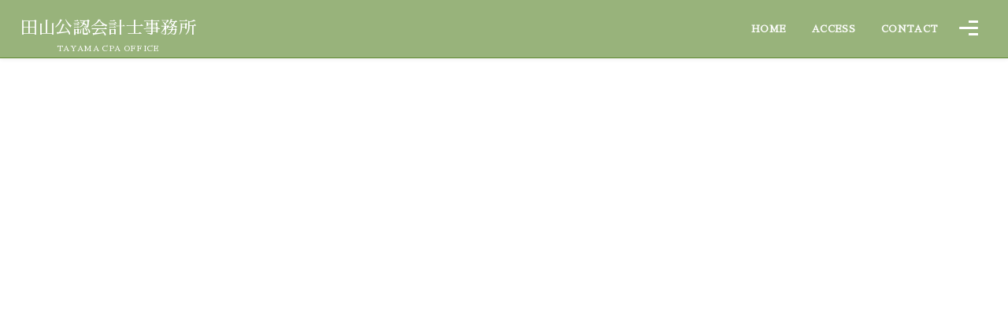

--- FILE ---
content_type: text/html; charset=utf-8
request_url: https://www.google.com/recaptcha/api2/anchor?ar=1&k=6LeH2jYhAAAAAHTLJqJbaPwu-Kh8SJAoqIp8LxUg&co=aHR0cHM6Ly90LWNwYS1vZmZpY2UuY29tOjQ0Mw..&hl=en&v=PoyoqOPhxBO7pBk68S4YbpHZ&size=invisible&anchor-ms=20000&execute-ms=30000&cb=axd3pt11efx
body_size: 48761
content:
<!DOCTYPE HTML><html dir="ltr" lang="en"><head><meta http-equiv="Content-Type" content="text/html; charset=UTF-8">
<meta http-equiv="X-UA-Compatible" content="IE=edge">
<title>reCAPTCHA</title>
<style type="text/css">
/* cyrillic-ext */
@font-face {
  font-family: 'Roboto';
  font-style: normal;
  font-weight: 400;
  font-stretch: 100%;
  src: url(//fonts.gstatic.com/s/roboto/v48/KFO7CnqEu92Fr1ME7kSn66aGLdTylUAMa3GUBHMdazTgWw.woff2) format('woff2');
  unicode-range: U+0460-052F, U+1C80-1C8A, U+20B4, U+2DE0-2DFF, U+A640-A69F, U+FE2E-FE2F;
}
/* cyrillic */
@font-face {
  font-family: 'Roboto';
  font-style: normal;
  font-weight: 400;
  font-stretch: 100%;
  src: url(//fonts.gstatic.com/s/roboto/v48/KFO7CnqEu92Fr1ME7kSn66aGLdTylUAMa3iUBHMdazTgWw.woff2) format('woff2');
  unicode-range: U+0301, U+0400-045F, U+0490-0491, U+04B0-04B1, U+2116;
}
/* greek-ext */
@font-face {
  font-family: 'Roboto';
  font-style: normal;
  font-weight: 400;
  font-stretch: 100%;
  src: url(//fonts.gstatic.com/s/roboto/v48/KFO7CnqEu92Fr1ME7kSn66aGLdTylUAMa3CUBHMdazTgWw.woff2) format('woff2');
  unicode-range: U+1F00-1FFF;
}
/* greek */
@font-face {
  font-family: 'Roboto';
  font-style: normal;
  font-weight: 400;
  font-stretch: 100%;
  src: url(//fonts.gstatic.com/s/roboto/v48/KFO7CnqEu92Fr1ME7kSn66aGLdTylUAMa3-UBHMdazTgWw.woff2) format('woff2');
  unicode-range: U+0370-0377, U+037A-037F, U+0384-038A, U+038C, U+038E-03A1, U+03A3-03FF;
}
/* math */
@font-face {
  font-family: 'Roboto';
  font-style: normal;
  font-weight: 400;
  font-stretch: 100%;
  src: url(//fonts.gstatic.com/s/roboto/v48/KFO7CnqEu92Fr1ME7kSn66aGLdTylUAMawCUBHMdazTgWw.woff2) format('woff2');
  unicode-range: U+0302-0303, U+0305, U+0307-0308, U+0310, U+0312, U+0315, U+031A, U+0326-0327, U+032C, U+032F-0330, U+0332-0333, U+0338, U+033A, U+0346, U+034D, U+0391-03A1, U+03A3-03A9, U+03B1-03C9, U+03D1, U+03D5-03D6, U+03F0-03F1, U+03F4-03F5, U+2016-2017, U+2034-2038, U+203C, U+2040, U+2043, U+2047, U+2050, U+2057, U+205F, U+2070-2071, U+2074-208E, U+2090-209C, U+20D0-20DC, U+20E1, U+20E5-20EF, U+2100-2112, U+2114-2115, U+2117-2121, U+2123-214F, U+2190, U+2192, U+2194-21AE, U+21B0-21E5, U+21F1-21F2, U+21F4-2211, U+2213-2214, U+2216-22FF, U+2308-230B, U+2310, U+2319, U+231C-2321, U+2336-237A, U+237C, U+2395, U+239B-23B7, U+23D0, U+23DC-23E1, U+2474-2475, U+25AF, U+25B3, U+25B7, U+25BD, U+25C1, U+25CA, U+25CC, U+25FB, U+266D-266F, U+27C0-27FF, U+2900-2AFF, U+2B0E-2B11, U+2B30-2B4C, U+2BFE, U+3030, U+FF5B, U+FF5D, U+1D400-1D7FF, U+1EE00-1EEFF;
}
/* symbols */
@font-face {
  font-family: 'Roboto';
  font-style: normal;
  font-weight: 400;
  font-stretch: 100%;
  src: url(//fonts.gstatic.com/s/roboto/v48/KFO7CnqEu92Fr1ME7kSn66aGLdTylUAMaxKUBHMdazTgWw.woff2) format('woff2');
  unicode-range: U+0001-000C, U+000E-001F, U+007F-009F, U+20DD-20E0, U+20E2-20E4, U+2150-218F, U+2190, U+2192, U+2194-2199, U+21AF, U+21E6-21F0, U+21F3, U+2218-2219, U+2299, U+22C4-22C6, U+2300-243F, U+2440-244A, U+2460-24FF, U+25A0-27BF, U+2800-28FF, U+2921-2922, U+2981, U+29BF, U+29EB, U+2B00-2BFF, U+4DC0-4DFF, U+FFF9-FFFB, U+10140-1018E, U+10190-1019C, U+101A0, U+101D0-101FD, U+102E0-102FB, U+10E60-10E7E, U+1D2C0-1D2D3, U+1D2E0-1D37F, U+1F000-1F0FF, U+1F100-1F1AD, U+1F1E6-1F1FF, U+1F30D-1F30F, U+1F315, U+1F31C, U+1F31E, U+1F320-1F32C, U+1F336, U+1F378, U+1F37D, U+1F382, U+1F393-1F39F, U+1F3A7-1F3A8, U+1F3AC-1F3AF, U+1F3C2, U+1F3C4-1F3C6, U+1F3CA-1F3CE, U+1F3D4-1F3E0, U+1F3ED, U+1F3F1-1F3F3, U+1F3F5-1F3F7, U+1F408, U+1F415, U+1F41F, U+1F426, U+1F43F, U+1F441-1F442, U+1F444, U+1F446-1F449, U+1F44C-1F44E, U+1F453, U+1F46A, U+1F47D, U+1F4A3, U+1F4B0, U+1F4B3, U+1F4B9, U+1F4BB, U+1F4BF, U+1F4C8-1F4CB, U+1F4D6, U+1F4DA, U+1F4DF, U+1F4E3-1F4E6, U+1F4EA-1F4ED, U+1F4F7, U+1F4F9-1F4FB, U+1F4FD-1F4FE, U+1F503, U+1F507-1F50B, U+1F50D, U+1F512-1F513, U+1F53E-1F54A, U+1F54F-1F5FA, U+1F610, U+1F650-1F67F, U+1F687, U+1F68D, U+1F691, U+1F694, U+1F698, U+1F6AD, U+1F6B2, U+1F6B9-1F6BA, U+1F6BC, U+1F6C6-1F6CF, U+1F6D3-1F6D7, U+1F6E0-1F6EA, U+1F6F0-1F6F3, U+1F6F7-1F6FC, U+1F700-1F7FF, U+1F800-1F80B, U+1F810-1F847, U+1F850-1F859, U+1F860-1F887, U+1F890-1F8AD, U+1F8B0-1F8BB, U+1F8C0-1F8C1, U+1F900-1F90B, U+1F93B, U+1F946, U+1F984, U+1F996, U+1F9E9, U+1FA00-1FA6F, U+1FA70-1FA7C, U+1FA80-1FA89, U+1FA8F-1FAC6, U+1FACE-1FADC, U+1FADF-1FAE9, U+1FAF0-1FAF8, U+1FB00-1FBFF;
}
/* vietnamese */
@font-face {
  font-family: 'Roboto';
  font-style: normal;
  font-weight: 400;
  font-stretch: 100%;
  src: url(//fonts.gstatic.com/s/roboto/v48/KFO7CnqEu92Fr1ME7kSn66aGLdTylUAMa3OUBHMdazTgWw.woff2) format('woff2');
  unicode-range: U+0102-0103, U+0110-0111, U+0128-0129, U+0168-0169, U+01A0-01A1, U+01AF-01B0, U+0300-0301, U+0303-0304, U+0308-0309, U+0323, U+0329, U+1EA0-1EF9, U+20AB;
}
/* latin-ext */
@font-face {
  font-family: 'Roboto';
  font-style: normal;
  font-weight: 400;
  font-stretch: 100%;
  src: url(//fonts.gstatic.com/s/roboto/v48/KFO7CnqEu92Fr1ME7kSn66aGLdTylUAMa3KUBHMdazTgWw.woff2) format('woff2');
  unicode-range: U+0100-02BA, U+02BD-02C5, U+02C7-02CC, U+02CE-02D7, U+02DD-02FF, U+0304, U+0308, U+0329, U+1D00-1DBF, U+1E00-1E9F, U+1EF2-1EFF, U+2020, U+20A0-20AB, U+20AD-20C0, U+2113, U+2C60-2C7F, U+A720-A7FF;
}
/* latin */
@font-face {
  font-family: 'Roboto';
  font-style: normal;
  font-weight: 400;
  font-stretch: 100%;
  src: url(//fonts.gstatic.com/s/roboto/v48/KFO7CnqEu92Fr1ME7kSn66aGLdTylUAMa3yUBHMdazQ.woff2) format('woff2');
  unicode-range: U+0000-00FF, U+0131, U+0152-0153, U+02BB-02BC, U+02C6, U+02DA, U+02DC, U+0304, U+0308, U+0329, U+2000-206F, U+20AC, U+2122, U+2191, U+2193, U+2212, U+2215, U+FEFF, U+FFFD;
}
/* cyrillic-ext */
@font-face {
  font-family: 'Roboto';
  font-style: normal;
  font-weight: 500;
  font-stretch: 100%;
  src: url(//fonts.gstatic.com/s/roboto/v48/KFO7CnqEu92Fr1ME7kSn66aGLdTylUAMa3GUBHMdazTgWw.woff2) format('woff2');
  unicode-range: U+0460-052F, U+1C80-1C8A, U+20B4, U+2DE0-2DFF, U+A640-A69F, U+FE2E-FE2F;
}
/* cyrillic */
@font-face {
  font-family: 'Roboto';
  font-style: normal;
  font-weight: 500;
  font-stretch: 100%;
  src: url(//fonts.gstatic.com/s/roboto/v48/KFO7CnqEu92Fr1ME7kSn66aGLdTylUAMa3iUBHMdazTgWw.woff2) format('woff2');
  unicode-range: U+0301, U+0400-045F, U+0490-0491, U+04B0-04B1, U+2116;
}
/* greek-ext */
@font-face {
  font-family: 'Roboto';
  font-style: normal;
  font-weight: 500;
  font-stretch: 100%;
  src: url(//fonts.gstatic.com/s/roboto/v48/KFO7CnqEu92Fr1ME7kSn66aGLdTylUAMa3CUBHMdazTgWw.woff2) format('woff2');
  unicode-range: U+1F00-1FFF;
}
/* greek */
@font-face {
  font-family: 'Roboto';
  font-style: normal;
  font-weight: 500;
  font-stretch: 100%;
  src: url(//fonts.gstatic.com/s/roboto/v48/KFO7CnqEu92Fr1ME7kSn66aGLdTylUAMa3-UBHMdazTgWw.woff2) format('woff2');
  unicode-range: U+0370-0377, U+037A-037F, U+0384-038A, U+038C, U+038E-03A1, U+03A3-03FF;
}
/* math */
@font-face {
  font-family: 'Roboto';
  font-style: normal;
  font-weight: 500;
  font-stretch: 100%;
  src: url(//fonts.gstatic.com/s/roboto/v48/KFO7CnqEu92Fr1ME7kSn66aGLdTylUAMawCUBHMdazTgWw.woff2) format('woff2');
  unicode-range: U+0302-0303, U+0305, U+0307-0308, U+0310, U+0312, U+0315, U+031A, U+0326-0327, U+032C, U+032F-0330, U+0332-0333, U+0338, U+033A, U+0346, U+034D, U+0391-03A1, U+03A3-03A9, U+03B1-03C9, U+03D1, U+03D5-03D6, U+03F0-03F1, U+03F4-03F5, U+2016-2017, U+2034-2038, U+203C, U+2040, U+2043, U+2047, U+2050, U+2057, U+205F, U+2070-2071, U+2074-208E, U+2090-209C, U+20D0-20DC, U+20E1, U+20E5-20EF, U+2100-2112, U+2114-2115, U+2117-2121, U+2123-214F, U+2190, U+2192, U+2194-21AE, U+21B0-21E5, U+21F1-21F2, U+21F4-2211, U+2213-2214, U+2216-22FF, U+2308-230B, U+2310, U+2319, U+231C-2321, U+2336-237A, U+237C, U+2395, U+239B-23B7, U+23D0, U+23DC-23E1, U+2474-2475, U+25AF, U+25B3, U+25B7, U+25BD, U+25C1, U+25CA, U+25CC, U+25FB, U+266D-266F, U+27C0-27FF, U+2900-2AFF, U+2B0E-2B11, U+2B30-2B4C, U+2BFE, U+3030, U+FF5B, U+FF5D, U+1D400-1D7FF, U+1EE00-1EEFF;
}
/* symbols */
@font-face {
  font-family: 'Roboto';
  font-style: normal;
  font-weight: 500;
  font-stretch: 100%;
  src: url(//fonts.gstatic.com/s/roboto/v48/KFO7CnqEu92Fr1ME7kSn66aGLdTylUAMaxKUBHMdazTgWw.woff2) format('woff2');
  unicode-range: U+0001-000C, U+000E-001F, U+007F-009F, U+20DD-20E0, U+20E2-20E4, U+2150-218F, U+2190, U+2192, U+2194-2199, U+21AF, U+21E6-21F0, U+21F3, U+2218-2219, U+2299, U+22C4-22C6, U+2300-243F, U+2440-244A, U+2460-24FF, U+25A0-27BF, U+2800-28FF, U+2921-2922, U+2981, U+29BF, U+29EB, U+2B00-2BFF, U+4DC0-4DFF, U+FFF9-FFFB, U+10140-1018E, U+10190-1019C, U+101A0, U+101D0-101FD, U+102E0-102FB, U+10E60-10E7E, U+1D2C0-1D2D3, U+1D2E0-1D37F, U+1F000-1F0FF, U+1F100-1F1AD, U+1F1E6-1F1FF, U+1F30D-1F30F, U+1F315, U+1F31C, U+1F31E, U+1F320-1F32C, U+1F336, U+1F378, U+1F37D, U+1F382, U+1F393-1F39F, U+1F3A7-1F3A8, U+1F3AC-1F3AF, U+1F3C2, U+1F3C4-1F3C6, U+1F3CA-1F3CE, U+1F3D4-1F3E0, U+1F3ED, U+1F3F1-1F3F3, U+1F3F5-1F3F7, U+1F408, U+1F415, U+1F41F, U+1F426, U+1F43F, U+1F441-1F442, U+1F444, U+1F446-1F449, U+1F44C-1F44E, U+1F453, U+1F46A, U+1F47D, U+1F4A3, U+1F4B0, U+1F4B3, U+1F4B9, U+1F4BB, U+1F4BF, U+1F4C8-1F4CB, U+1F4D6, U+1F4DA, U+1F4DF, U+1F4E3-1F4E6, U+1F4EA-1F4ED, U+1F4F7, U+1F4F9-1F4FB, U+1F4FD-1F4FE, U+1F503, U+1F507-1F50B, U+1F50D, U+1F512-1F513, U+1F53E-1F54A, U+1F54F-1F5FA, U+1F610, U+1F650-1F67F, U+1F687, U+1F68D, U+1F691, U+1F694, U+1F698, U+1F6AD, U+1F6B2, U+1F6B9-1F6BA, U+1F6BC, U+1F6C6-1F6CF, U+1F6D3-1F6D7, U+1F6E0-1F6EA, U+1F6F0-1F6F3, U+1F6F7-1F6FC, U+1F700-1F7FF, U+1F800-1F80B, U+1F810-1F847, U+1F850-1F859, U+1F860-1F887, U+1F890-1F8AD, U+1F8B0-1F8BB, U+1F8C0-1F8C1, U+1F900-1F90B, U+1F93B, U+1F946, U+1F984, U+1F996, U+1F9E9, U+1FA00-1FA6F, U+1FA70-1FA7C, U+1FA80-1FA89, U+1FA8F-1FAC6, U+1FACE-1FADC, U+1FADF-1FAE9, U+1FAF0-1FAF8, U+1FB00-1FBFF;
}
/* vietnamese */
@font-face {
  font-family: 'Roboto';
  font-style: normal;
  font-weight: 500;
  font-stretch: 100%;
  src: url(//fonts.gstatic.com/s/roboto/v48/KFO7CnqEu92Fr1ME7kSn66aGLdTylUAMa3OUBHMdazTgWw.woff2) format('woff2');
  unicode-range: U+0102-0103, U+0110-0111, U+0128-0129, U+0168-0169, U+01A0-01A1, U+01AF-01B0, U+0300-0301, U+0303-0304, U+0308-0309, U+0323, U+0329, U+1EA0-1EF9, U+20AB;
}
/* latin-ext */
@font-face {
  font-family: 'Roboto';
  font-style: normal;
  font-weight: 500;
  font-stretch: 100%;
  src: url(//fonts.gstatic.com/s/roboto/v48/KFO7CnqEu92Fr1ME7kSn66aGLdTylUAMa3KUBHMdazTgWw.woff2) format('woff2');
  unicode-range: U+0100-02BA, U+02BD-02C5, U+02C7-02CC, U+02CE-02D7, U+02DD-02FF, U+0304, U+0308, U+0329, U+1D00-1DBF, U+1E00-1E9F, U+1EF2-1EFF, U+2020, U+20A0-20AB, U+20AD-20C0, U+2113, U+2C60-2C7F, U+A720-A7FF;
}
/* latin */
@font-face {
  font-family: 'Roboto';
  font-style: normal;
  font-weight: 500;
  font-stretch: 100%;
  src: url(//fonts.gstatic.com/s/roboto/v48/KFO7CnqEu92Fr1ME7kSn66aGLdTylUAMa3yUBHMdazQ.woff2) format('woff2');
  unicode-range: U+0000-00FF, U+0131, U+0152-0153, U+02BB-02BC, U+02C6, U+02DA, U+02DC, U+0304, U+0308, U+0329, U+2000-206F, U+20AC, U+2122, U+2191, U+2193, U+2212, U+2215, U+FEFF, U+FFFD;
}
/* cyrillic-ext */
@font-face {
  font-family: 'Roboto';
  font-style: normal;
  font-weight: 900;
  font-stretch: 100%;
  src: url(//fonts.gstatic.com/s/roboto/v48/KFO7CnqEu92Fr1ME7kSn66aGLdTylUAMa3GUBHMdazTgWw.woff2) format('woff2');
  unicode-range: U+0460-052F, U+1C80-1C8A, U+20B4, U+2DE0-2DFF, U+A640-A69F, U+FE2E-FE2F;
}
/* cyrillic */
@font-face {
  font-family: 'Roboto';
  font-style: normal;
  font-weight: 900;
  font-stretch: 100%;
  src: url(//fonts.gstatic.com/s/roboto/v48/KFO7CnqEu92Fr1ME7kSn66aGLdTylUAMa3iUBHMdazTgWw.woff2) format('woff2');
  unicode-range: U+0301, U+0400-045F, U+0490-0491, U+04B0-04B1, U+2116;
}
/* greek-ext */
@font-face {
  font-family: 'Roboto';
  font-style: normal;
  font-weight: 900;
  font-stretch: 100%;
  src: url(//fonts.gstatic.com/s/roboto/v48/KFO7CnqEu92Fr1ME7kSn66aGLdTylUAMa3CUBHMdazTgWw.woff2) format('woff2');
  unicode-range: U+1F00-1FFF;
}
/* greek */
@font-face {
  font-family: 'Roboto';
  font-style: normal;
  font-weight: 900;
  font-stretch: 100%;
  src: url(//fonts.gstatic.com/s/roboto/v48/KFO7CnqEu92Fr1ME7kSn66aGLdTylUAMa3-UBHMdazTgWw.woff2) format('woff2');
  unicode-range: U+0370-0377, U+037A-037F, U+0384-038A, U+038C, U+038E-03A1, U+03A3-03FF;
}
/* math */
@font-face {
  font-family: 'Roboto';
  font-style: normal;
  font-weight: 900;
  font-stretch: 100%;
  src: url(//fonts.gstatic.com/s/roboto/v48/KFO7CnqEu92Fr1ME7kSn66aGLdTylUAMawCUBHMdazTgWw.woff2) format('woff2');
  unicode-range: U+0302-0303, U+0305, U+0307-0308, U+0310, U+0312, U+0315, U+031A, U+0326-0327, U+032C, U+032F-0330, U+0332-0333, U+0338, U+033A, U+0346, U+034D, U+0391-03A1, U+03A3-03A9, U+03B1-03C9, U+03D1, U+03D5-03D6, U+03F0-03F1, U+03F4-03F5, U+2016-2017, U+2034-2038, U+203C, U+2040, U+2043, U+2047, U+2050, U+2057, U+205F, U+2070-2071, U+2074-208E, U+2090-209C, U+20D0-20DC, U+20E1, U+20E5-20EF, U+2100-2112, U+2114-2115, U+2117-2121, U+2123-214F, U+2190, U+2192, U+2194-21AE, U+21B0-21E5, U+21F1-21F2, U+21F4-2211, U+2213-2214, U+2216-22FF, U+2308-230B, U+2310, U+2319, U+231C-2321, U+2336-237A, U+237C, U+2395, U+239B-23B7, U+23D0, U+23DC-23E1, U+2474-2475, U+25AF, U+25B3, U+25B7, U+25BD, U+25C1, U+25CA, U+25CC, U+25FB, U+266D-266F, U+27C0-27FF, U+2900-2AFF, U+2B0E-2B11, U+2B30-2B4C, U+2BFE, U+3030, U+FF5B, U+FF5D, U+1D400-1D7FF, U+1EE00-1EEFF;
}
/* symbols */
@font-face {
  font-family: 'Roboto';
  font-style: normal;
  font-weight: 900;
  font-stretch: 100%;
  src: url(//fonts.gstatic.com/s/roboto/v48/KFO7CnqEu92Fr1ME7kSn66aGLdTylUAMaxKUBHMdazTgWw.woff2) format('woff2');
  unicode-range: U+0001-000C, U+000E-001F, U+007F-009F, U+20DD-20E0, U+20E2-20E4, U+2150-218F, U+2190, U+2192, U+2194-2199, U+21AF, U+21E6-21F0, U+21F3, U+2218-2219, U+2299, U+22C4-22C6, U+2300-243F, U+2440-244A, U+2460-24FF, U+25A0-27BF, U+2800-28FF, U+2921-2922, U+2981, U+29BF, U+29EB, U+2B00-2BFF, U+4DC0-4DFF, U+FFF9-FFFB, U+10140-1018E, U+10190-1019C, U+101A0, U+101D0-101FD, U+102E0-102FB, U+10E60-10E7E, U+1D2C0-1D2D3, U+1D2E0-1D37F, U+1F000-1F0FF, U+1F100-1F1AD, U+1F1E6-1F1FF, U+1F30D-1F30F, U+1F315, U+1F31C, U+1F31E, U+1F320-1F32C, U+1F336, U+1F378, U+1F37D, U+1F382, U+1F393-1F39F, U+1F3A7-1F3A8, U+1F3AC-1F3AF, U+1F3C2, U+1F3C4-1F3C6, U+1F3CA-1F3CE, U+1F3D4-1F3E0, U+1F3ED, U+1F3F1-1F3F3, U+1F3F5-1F3F7, U+1F408, U+1F415, U+1F41F, U+1F426, U+1F43F, U+1F441-1F442, U+1F444, U+1F446-1F449, U+1F44C-1F44E, U+1F453, U+1F46A, U+1F47D, U+1F4A3, U+1F4B0, U+1F4B3, U+1F4B9, U+1F4BB, U+1F4BF, U+1F4C8-1F4CB, U+1F4D6, U+1F4DA, U+1F4DF, U+1F4E3-1F4E6, U+1F4EA-1F4ED, U+1F4F7, U+1F4F9-1F4FB, U+1F4FD-1F4FE, U+1F503, U+1F507-1F50B, U+1F50D, U+1F512-1F513, U+1F53E-1F54A, U+1F54F-1F5FA, U+1F610, U+1F650-1F67F, U+1F687, U+1F68D, U+1F691, U+1F694, U+1F698, U+1F6AD, U+1F6B2, U+1F6B9-1F6BA, U+1F6BC, U+1F6C6-1F6CF, U+1F6D3-1F6D7, U+1F6E0-1F6EA, U+1F6F0-1F6F3, U+1F6F7-1F6FC, U+1F700-1F7FF, U+1F800-1F80B, U+1F810-1F847, U+1F850-1F859, U+1F860-1F887, U+1F890-1F8AD, U+1F8B0-1F8BB, U+1F8C0-1F8C1, U+1F900-1F90B, U+1F93B, U+1F946, U+1F984, U+1F996, U+1F9E9, U+1FA00-1FA6F, U+1FA70-1FA7C, U+1FA80-1FA89, U+1FA8F-1FAC6, U+1FACE-1FADC, U+1FADF-1FAE9, U+1FAF0-1FAF8, U+1FB00-1FBFF;
}
/* vietnamese */
@font-face {
  font-family: 'Roboto';
  font-style: normal;
  font-weight: 900;
  font-stretch: 100%;
  src: url(//fonts.gstatic.com/s/roboto/v48/KFO7CnqEu92Fr1ME7kSn66aGLdTylUAMa3OUBHMdazTgWw.woff2) format('woff2');
  unicode-range: U+0102-0103, U+0110-0111, U+0128-0129, U+0168-0169, U+01A0-01A1, U+01AF-01B0, U+0300-0301, U+0303-0304, U+0308-0309, U+0323, U+0329, U+1EA0-1EF9, U+20AB;
}
/* latin-ext */
@font-face {
  font-family: 'Roboto';
  font-style: normal;
  font-weight: 900;
  font-stretch: 100%;
  src: url(//fonts.gstatic.com/s/roboto/v48/KFO7CnqEu92Fr1ME7kSn66aGLdTylUAMa3KUBHMdazTgWw.woff2) format('woff2');
  unicode-range: U+0100-02BA, U+02BD-02C5, U+02C7-02CC, U+02CE-02D7, U+02DD-02FF, U+0304, U+0308, U+0329, U+1D00-1DBF, U+1E00-1E9F, U+1EF2-1EFF, U+2020, U+20A0-20AB, U+20AD-20C0, U+2113, U+2C60-2C7F, U+A720-A7FF;
}
/* latin */
@font-face {
  font-family: 'Roboto';
  font-style: normal;
  font-weight: 900;
  font-stretch: 100%;
  src: url(//fonts.gstatic.com/s/roboto/v48/KFO7CnqEu92Fr1ME7kSn66aGLdTylUAMa3yUBHMdazQ.woff2) format('woff2');
  unicode-range: U+0000-00FF, U+0131, U+0152-0153, U+02BB-02BC, U+02C6, U+02DA, U+02DC, U+0304, U+0308, U+0329, U+2000-206F, U+20AC, U+2122, U+2191, U+2193, U+2212, U+2215, U+FEFF, U+FFFD;
}

</style>
<link rel="stylesheet" type="text/css" href="https://www.gstatic.com/recaptcha/releases/PoyoqOPhxBO7pBk68S4YbpHZ/styles__ltr.css">
<script nonce="oII8F5YFdk53RizrFNbL5g" type="text/javascript">window['__recaptcha_api'] = 'https://www.google.com/recaptcha/api2/';</script>
<script type="text/javascript" src="https://www.gstatic.com/recaptcha/releases/PoyoqOPhxBO7pBk68S4YbpHZ/recaptcha__en.js" nonce="oII8F5YFdk53RizrFNbL5g">
      
    </script></head>
<body><div id="rc-anchor-alert" class="rc-anchor-alert"></div>
<input type="hidden" id="recaptcha-token" value="[base64]">
<script type="text/javascript" nonce="oII8F5YFdk53RizrFNbL5g">
      recaptcha.anchor.Main.init("[\x22ainput\x22,[\x22bgdata\x22,\x22\x22,\[base64]/[base64]/MjU1Ong/[base64]/[base64]/[base64]/[base64]/[base64]/[base64]/[base64]/[base64]/[base64]/[base64]/[base64]/[base64]/[base64]/[base64]/[base64]\\u003d\x22,\[base64]\x22,\[base64]/DrsOgw4IVwoLChl5awrRuD8OuwqTDk8KVHxzDpcOgwoVMW8O/SMO9wofDi1vDvjg+wrLDgGZ0w4x5C8KIwoYKC8K+ZcOFHUdSw5R2R8OpaMK3O8K6R8KHdsK8ThNDwqhmwoTCjcOKwoHCncOMOMO+UcKsbsKIwqXDiSQIDcOlMMKSC8KmwqgYw6jDpXPCvzNSwrpycX/DpUhOVFzCrcKaw7QjwqYUAsOdQcK3w4PCo8KTNk7CucOJasO/ZjkEBMO0eTxyE8O2w7YBw77DvgrDlyfDvx9jEXUQZcK8wqrDs8K0WWfDpMKiGsOJCcOxwqrDswgnTD5Awp/DusOfwpFMw4jDgFDCvSvDlEESwqLCj3/DlxDClVkKw4MEO3ljwoTDmjvCmsOHw4LCtiHDiMOUAMOVHMKkw4MNRX8Pw5dVwqoybCjDpHnCtlHDjj/[base64]/[base64]/U3HCs8KawqbDkXfDoUnDq3V3wr3CgcKqMMKAb8KUSXXDnMKAS8OhwpvCsCzCvD9ewrTCm8Kpw4bDn37Dny/DhcO2LcKwI1FIasKZw6DDpMKewqYpw53Du8OSUMO/w5xWwp0gcynDo8K6w5UiYhVBwrdwFCDCkg7CqjfCqg0Qw58+S8KhwpvDlzxzwot0HG/DqQrCt8KFPEMhw40hZsKHwrsYYsOCw5AMEXjChEnDhAJ1wofCqMKOw5EOw6EiNw/[base64]/wpo1WzvDqcOcwqFeG8KWwqlTGMOmGGbChWHDuXbCnhvDnQjCuyY4ecOHf8K7w68bBEsbRcOgw6vCvxwIAMKqw61uXsKEP8O/[base64]/w6ZWwpHDu1LCgghvw57CsSF2wpowXDV6Zm3CncKRw7rCi8KIw5AaMA/Cswt+wplLDsKjUMKXwrnCuDEjaRTCm0TDtF8qw4sYw4vDjQhpX3RZGMKqw5puw59QwpQ6w4LDvyDCnwPCrsKEwoHDnTYZRMK4wr3Dth0MQsOrw6TDrsK/w4jDgE7Ck3Z3CMOOGsKvFsKrw5fDvcKTJz9awoLCi8Ovfm4FJ8K/DQ/Cm0ojwqh5DnBGeMOLaGvDsG/CusOAM8O2aSPCi1oDScK8UMKfw7rCiHRTccO0wqTCo8KKw7nDsAsEw5lYG8KLw6AjUDrDjld/[base64]/[base64]/DjV9xZMKiw78jwrEaOULDnsOCcxnDoWpxO8OeLE3Dq3DCl2DDmhFAYMOfM8KBw5vCpcKfw73Do8OzdsK/w77Dj3DDs1HDmBtgwpZ9w7ZPwr9aCMK6w4fDscOPIcK8w7jCjCbDjcK5VcOOwpDCucKsw4HChcKYw4R5wpEuw6xURCnCuRfDmnNXcMKKU8KjQMKuw7rCniZ9w6hJTD/CozEfw4EyNCTDv8OawpnDv8OFw4/DrQ1AwrrCmsOHJMKTw4h0w4tsLMKfw5FZAsKFwrrDoGLCq8Kcw7fCti9vY8KiwrhjYmvDoMK4HEnDqcOTHAZucSXClFzCsk5hw4MEcsOaUsOBw7vCpMOyAE3DssO2wozDmcK0w7Rww7gHTcKswpTCvcKRw7jChVHCh8OTeCBpRC7Dl8OJwop/JSYaw7rDmBpHGsKMw4tIaMKSbnHCngrCj2jDvE5ICTLDusOJwrBVY8OvETDChMKnEnYPwovDuMKewo/[base64]/XsOlw4YdwoQ1wr7DssOfwo/CvB7Dh8KHYcKSb29jXR9ASMOqHsOAw5tXw5TCvMKLwr7CocOUwojClWxcBhQ/[base64]/CtjwtwoLCniHDlsK5wrHDsMKcMMOzw53DgMKIZyAWOcKXw7LDuG9yw5jCpmnCvMKmNnzDlkkJdW82w6PCm0bCksKlwrzDiWRJwqMMw7lVwrMQXEXDkAnDicKOw6/DqMKhBMKKbnlqSifDmcK1MRzDoBEjwrvCqjRiw4c1P3h2W298wqDCpcKGA08mwrHCoiNewpQjwqPCksORUSLDi8K8wrPCiXfDjzlLw5bDlsKzCMKEwpvCscO1w5JWwoQLdMKaKcK/YMKWwo3Cj8OwwqLDlxDDuG3DjMOUE8K8w4rCj8OcDsODwqI9HGbCmAnDn0pXwrnDpCdywovDrMOkK8OccsOONSbDvkfCkMOlEsKPwoxxw5LCjMKVwo7CtSg4A8KSI13ChWzCgl/CgTfDu3AjwpkXMMKbw6nDrcKvwo9jYG/CmV1VNFnDk8K6fcKEYRBAw5QqB8Okb8OowpLCu8OfMyfDn8KMwqLDtw5BwrHCusONF8OecsOjBxjCgMKjacKMLhsrw508wo3CscOqJcOFGMODwrjCrzzDmUoEw7bDhSXDtTg7wovCpQ8swqJ7Xn8/w50Gw7l5XFnDvT3Do8KlwqjCkHvCs8KCF8OzHFBNLsKSGcOwwoHDrHLCqcO5FMKFOTTCvMKRwqPDpsOqFDHCj8K5YMOXwqYfwpjCs8Ofw4bCqsOWTm3CoWTCncKyw5EtwofCscK3AzMKFlJIwrHCpRVrARXCrAFCwr7DqcKAw5UYNsOTw50FwoddwoUfei/CjMO2wol6a8KQwp4tXsK/wq9gwpDDlj1pJMK8wovCo8O/w7NawrnDjgjDsEZdK0shA0PCvcKLwpNbGFhEw5HDrsKbwrHChTrDncKhbWEaw6vDrz4iMsKKwp/Dg8O8ZMO+BMOjwobDmFFdPXjDixzCsMOIwrbDigXCr8OvLmvDjcKOw4MGXnfClkvDpgLDvy7Cpi4ww4zDsmRDaBQbTMOtWxoZUQ7Cu8KkelUia8OqEMODwoUMw7tBTMKlWXEswq/CnsKvLhbDtsKVLsKowrV4wpUJUwJywqPCsjfDnBVpw7hCw7E+JMOpwpVoQzHCkMK1SX4ew5rDvsKmw6nDrsOtw7fDh1XDuE/Ctn/DnjfDh8K0SjPCnFsKW8Kqw6BowqvCjlnDisKrPl7DiBzDvMK2acKuMcKFwpPDiH97w59hwoknBsK1wrd9wpvDl1DDrcKXP23CkgcEa8O+PWXDpCg4GF9lQ8KowpXCgsOJwoAjFgLDgcKbURdiw4syK0nDuW7Cg8K7QMKbYsKyYMKww7/DiC/DnX3DpcKFw5lsw75BEcKbwojCqS3DgmXCvX/DtkHDlgzCvUfDhg10XB3DiQgGdzJ2P8KxSB7Dt8Ozw6TDjsKywoJ6w7ESw6zDiWTDmz55NcOUITsNKRjCmMOiVhvDgMOaw67DgDxkMHnCi8K3wqBpQMKEwpsMwrYtJsOPahckK8Ouw7ZoHXVtwrQuT8OlwrAmwqdlCsK2Rh/DmcOhw4sFw5XCnMOoFMK1woxqf8KKb3fCo37ClWjCmVs3w6YEQAV+JBzCnCAKKMKxwrx+w4bDv8O+wrTCg1o1M8OXS8ODVyVlUMO8w5EWwq/CkTFMwpJ3wo0BwrrCmx1LDQZ4AcKvwrzDqHDClcKRwo/Cng3CjXrDiGs+wrTDgRQLwqLDghVDdsO/M0A2EMKXXcKUCAjDqsKSGsKTw4vDhMKHAh5Vw7ZnbRd2w79bw7nCkMOpw53DjSXDucKEwrZ0RcOQEE3CuMKYYVlCwrjCn1PCq8K3IcOdQVV0GSrDucOcw4bDr2nCogbDkMODwq8qBcOtwrrCmTzCkCcmw6luDMKww4jCt8K2worClsOhYSnDhsOMAjXCpRZQBMO/w68oDXNZOBgww4dNw5wNa3k/[base64]/[base64]/CqzlfDMOYwq3CrsORwrXDrMKqwqJcBcKxwoY+wrDDhwIkRkAkAcKxwpbDt8ODwqjCncOTM3YBeU5zCMKGwpN2w6hQwr/CpMOWw5bCiER3w4ZzwovDi8OBw7jCq8KcJQgawosVSUQ/[base64]/Cm8KiCi5wJkbCv8OtRsK+Ij/CnCDDusOowp4Kwr7CnA3DuG51w4TDiFzClTbDrsOObMKRwqrCjF1Ge2fDhFlCJsKSUMKXXXcMXn/DnnBAXUDCl2QFwr5aw5DCi8O8eMKqwpbCqMOdwpbCn3NwNcKNd2nCsRsyw5bCmMOkc3wFfsKYwrghw4wnCivCn8KFXsKtDW7Cm13DlsK3w7JlEU8HflIxw5l/woBYwrLDmMKYw73Ch0bCuhEPEsKww4UkKkbChcOrwolvMShGwp0Jc8KtU1LCux40w7LDtg7CmmMQUlQgGhHDgQ8nwrPDt8OyIBF4P8KdwqQTHsK4w6/[base64]/Djxg9H1/CsFrDmMO+wqYkw5DDrcO+w5/DrcKEw4hyYCkzMMKWZnwqw5nDhcOQGMOJIcOUO8K0w7DCvhwgPMOoXsO4wq1EwpnDthjDkifCpsKOw4bCoG16McKJFhlpM1/[base64]/D8OfwpYhQ8KYwoAKQMK2w6JvT3RUVEbCisOmADnChDjDinvDmA3ConxuLcOWfhpOw4XDncKMw54/wpd5OMOEcwvDjz7CrMKiw4dHZlXDgsKdwpM+bcOswqjDqMK2MsO9worChigSwpfDilxYI8OwwrLCr8OUJMOKHcOTw44beMKCw4VtQcOhwrzDgGXCnsKbdGXCvsKtRcOIMcOaw7XDp8OHdH7DusOlwpvDtMOxccK9wpjDpMOCw5B/wqM+Dh0Fw79Bbn0XRz3DolvDn8KyM8KjeMKcw7s2HcOrOsKTw4AUwo3Dj8K/w5HDhQLDtcO6fMO2ZixmaELDpMKOBMKXw7rDl8Opw5Vvw57DvzgCKnTClRAwTXc0GHIBw6gmHcOiwpwyAATDkQDDlcOFwrNvwpdEA8KjH2fDlg81UMKwcR1AworChMOAdMK3VnVcwqphBmvDlsOsYgPDkhVCwq/DuMK8w6Q4w4bDkcKZTsOhV1/[base64]/DlcOTVyPDtcK1w4zCkMKew7XCsgsFbkElw6dhwrfDvsKfwoMnBsOgwrXCnRp9wqPDiFPDnD/CjsO4w6kDw6s/[base64]/LhFxJMKiF3XCpwDDnMKwEsKbFCXCo8OdwpDCjALClsKdURtgw59kXj/CsXgGwp5QD8KCwpZOIsOXfj3CvEpIwqkkw4HDmUx3wpgUCMOpT2/ClCLCn1NSCWJSw6hvwrvCm2lRwoJfw496XCfCjMO+GcKJwrfCv09oRxt1VTfDvsORw7rDp8K8w7BIQMOabElZwofDjClQw7/[base64]/CnsK/wq8cMMKgwo/Cn37Dk8KLMQghwqLDv1ReEcOcw7gzw4BhTMKZQVpTaWs6w6hZw5XDvx8lw77DisKvNHDCm8Kmw6HDmcKBwrDCv8KqwqNUwrVnw6HDjitXw7LDm3IdwqXDv8KFwqtiw6XClB4gwpHCmmHCmMOUwrcFw5U1YMO1HCtRwpzDmRXCq3bDv2zCoVDCo8OeMVdewotaw6DCnl/CtsOJw5JWw4hqP8O4wozDnMKBwq/[base64]/DmWPDksO/w6bCucOSG3FWwoMBwpXCtcKtwoUdB8K/O3zDk8OgwprCiMO8wpDChQ3DgwPCnMO4w6bDssOpwqcpwq9MEMOgwoYTwqYKQ8KdwpwoW8KIw6dMccOawo1Pw6cuw63CvR7DuDbCkW7Cu8ODc8Kbw4Z0wrHCrsKnI8O6WTU3FcKmbBd0fcOUK8KQTsO6HsOfwpPDojXDmcKTw7/CiS3Doy1fdSfCqBoUw7ZZwrYdwoXDiyTDhhbDosK9H8OxwrZowoXDvsK3w7fCu3wARMK1P8O7wqrCuMO7Pz5pO1PCjHEOwovDuWdUw7jDvUrCoU9ww50zVFHClMO2wqk1w77DoFJGHcKFBsK/H8KlajVaDsO2c8OHw4RfSwfDkH7ChsKiQTdpCAEMwqIhPsK4w5ppw5jCqUdIw63DsgPDr8OUw4bDoS/[base64]/DnsOtWcK5wqkaUsO+w74Kw7LCosOHwolDG8KpKcOWUcOdw7Zpw5xTw5d8w4rChzQww7LDpcKhw5FGNcK4PSHCj8KwVTrCtHbDuMOPwrrDhAgBw6nCncObY8K0TsODwpVob35kw73DjMO2w4UkNETCkcKLwrXChDsCw5TDh8KgZWzDn8KEATjCssO/DBTCi0kDwpTCugvDrUtswrxjfsKvdltbwoHDmcKXw5bDs8OJw7PDiV0RKcKew7fDqsOAKWFSw6DDhFhdw7/DtENjw5nDvMO+V1LDpW/Dl8KkLW0sw5DCs8OKwqUdwrHCmcO8wpxcw4zCgMKHA1tifyF/dcKAwq7DkDgQwr4VQGfDqMKsOcONFMO1AiItwrbCihZWw6nDkhbDj8Oowq4vSMOBw79ibcKzMsKXw7srwp3DqcKTWErCkMKZwqzCisOEw63Ch8KXfTobw6URe3XDrcK9woTCp8Oyw6vDnsO4wpHDhzLDhVtQwoTDtMK/FTJbcj/DrjB3wr3Cv8KrwpjCpWHCvsKdw7ZDw7bCm8Kjw7JBV8OUwqbCmmHDmxjDtQdfeBzDtDAtaHUtwoF4LsOmZB9aXC3CjsKcw4pRw69yw67Djz7Dm3jDrsKxwprCo8KXwo9xBsOPcMOzN2JKDsKew4XChTcMGQvDjMKiew/[base64]/Dv8KLwrnCjmPDnMO5FcK4AcK8OsK2w4fDm8Kew5LDoivDkwp+OnlCf33DvcKebsOTLMKXJMKcwoESJWV6dnnCnEXCiXlVwqTDsmF7PsKtwoPDkMKLwpBXwoZxwqLDi8OIwrHCtcOJbMKKw43DqMKJwpIrYGvCiMO3w5/DvMOUIj7CqsKAwrnDocOTfhLDoDQawoVpZsKswpXDlwd/w4U4RsK9UHogHXxowpfDv1EsF8OpWcK9KEgQDn5WMMO5wrPCm8KjdcORBBFrD0zCnyMSLTDCrMKEwonCvGXDrzvDlsO8wrrCpwjDvwPChsOjCcK2MMKswq3ChcODbsK7SsOfw7PCnQDCnE/CqQRrwpHCj8KzclVQw7HCkwZFwrwzw6tRwo9KI0lswqc2w4tGQwR3KmzDnnXCmMOXcjY2wocZQlTCtGx8B8K8O8OowqnDuzzDoMOvwqTCq8ORVMOeaAPDgAFNw7vDpU/[base64]/ClWrCqS/[base64]/DqcOfwqzDv8O/[base64]/CgzxrVWMQVnAgPMKKw4x1XTPCtsKIwoUrwp8UeMOxAsKnUEAUX8K9wq9NwqBXw57Cv8KMQ8OKDFnDn8OcA8KEwpXCjhJWw57DgmzCpjjCs8Orw7nDg8OJwpl9w40XFxM/wq0vZidgwqbDosO2IsKOw5nCncOKw55MFMKrEThyw4odA8Kbw4sQw4twfcKZw451woUbw4DCk8O8GkfDsm/CmMOYw57CtW5AIsO+w7/DrgYUD3rDszsMw6ISMcOxwqNiWmTDj8KKXBc4w6EmbsKXw7DDoMKZH8KcYcKCw53DoMKKZAhVwrYyfMK+OsOdwqfCkVvDqsOtw6bCpVIyUMODKETDuiMSw7FEXW5Pwp/[base64]/[base64]/[base64]/Dn8KcbkMgTsO+w5MGw4PCllXCrEUrw6fCm8OKwpBfL8KfLlPDk8O7GMOcexLDt0PDlsKZQgJqBCLCg8OvRUvDg8ORwqXDgSzCuhXDl8KEwoduLDlVI8OtSnhVw7Enw6VNdMKQw7RDVCXDuMOew5XDvMKxd8ODwrdufhHDi3PCh8K/VsOcw7zDmcKGwpPCucO9wpPCl0FuwrIsfXrDiBdBJ03DqmTDrcKDw67DjzARwr5fwoAJwpAlFMKNWcKOQCvDjMK3w717Aj9bVMOyJid+WsKRwodkM8OfJcO9UcKXdUfDrkJwLMKzw4EawrPDnMOvwoPDo8KhdycSw7VPFcO/wpvDlsOMJ8KAJsOVw4w6wpkWw57DqnzCicKOP1geaEnDr0/Cgk4DNGdfeyTDijLDkg/DtsO9eCA9XMK/wrDDjVfDnj/DmMKwwr/[base64]/DtsK3FiHCvMKWdsO3RTNSVsOfNW7Cr0Qzw7bDuyXDllfCnhjDsCDDmEkWwp/DghXDscO4OmM0JsKPwrpzw7Y/wp/DjRo7w7NEIcK6BjnCucKMa8OPbUvCkhvDvyEDHzItAsO7NcOGw7RAw4FbEcOUwpjDkDIeO1fDpcKpwrdeBMOmF2XDqMO5wp3Cj8KQwp9Bwolba2NALn/CvgzCoErDlXPDjMKBbcOhf8OUI1/DpMOlcwjDhV5tf0HDncK/K8O6wrkXLwNlZcKSZcK/wq5pX8KXw77DsnABJBvCvD9dwoUowo/CqEfDiDJJw6lfwpfCmUXCk8KXSsKEw77ChgFmworDmkNIbsKlTGA5w45Yw4VXwoRewq41WsOuPcOhbcOIe8KxbsOew6nCqhfCnEvClMKtwoLDocKEXU/DpjU6wrXCrMOXwrHCicKjNBU1wppFwp7DkGkBK8KewpvCkEpLw49iw7ENFsORwqnCvDtLRlscKMKCHcK7wpkWBMKnXlDDv8OXC8OZQcKUwoRTEMK7e8K1woAQUyXCjCfDgzc3w5J+d1/DuMK1W8KUwpgTa8KACcKhDHrCn8O3ZsKxw6DCm8KlMGtawpt0w7TDgksbw6/DpiZ/wqrCm8KYIFdWDwUaZ8OzGkfCij5hARhoQWfDoC/DqMK0OnN/wp1hXMO/esOOQMOowowxwrTDpEJCPQXCuktQcCIMw5J9bjfCsMKzL3/CkGZPwq8THiATw6vDkMOWw7jCvsOrw79Nw5TCuihCwrPDkcOVw7HCvsKbQyl3FcOyZnvCoMKVbsODDHTCkBQfw4nCh8O8w7jDlcKzw6IDUMOqAhnCucORw60dwrbCqjHDpcOfW8KdL8OZAMKPXllyw4xjLcO8Bz/[base64]/YMOYw4ISDFI6wqbDscK5G8KOcEwSU3/Cl8KFwpJlw6jDukTCtUbChjXDsUFwwoLDrMOlw78RIMO0w4LCosKbw786fMKwwo3CuMKDQMOVOcO4w41YBg8XwpbDrWjDtsOvGcO1wpkUw7xdEcKlacKfwotgwp8iWVLCu0Z8w6PCqC0zw6ouDCnCpMK5w6/CsgDCmBxrOsK9aiPCvcOzwq3Cr8Ohw5zCnl0dJMKVwoIsUjbCksOJwp4EMA0fw5XCkMKDDMOlw65yUSvCmMKRwqY9w5dtT8Kjw6XDpMO4wpXDtMOkJF/DlWFCPgnDgEd4GDU7X8Onw6srT8KFZcKhdcOgw6sFYcKbwoUsGMKxasOFXXA6wp3CjcK/M8OZD25EZcKwZsOsw53CjDgeaFZiw5JYwpLCj8Khw5IsDcOfHMOvw6IuwoLCscOcwoRdZcOXe8OjW3LCvsKJw70aw697N2diQ8OmwosSw6cGwrcgdsKpwpcIwrNoP8OtfcOUw6AEw6HCt3XCi8KMw6rDqsO1TzUxa8KtWDfCtcKyw7phwr/Dl8O2OsKnwozCksO0wqM7asKIw5cuZSPDizkqV8KRw63DqcOJw7s5R3/DiCnDucO6UXbDoS5oWMKhfX3Dn8O2esOwO8O7wopuPsODw5/CicO2wrXDmilNDCPDrgk1wrRtw70tfMOnwpjCl8KrwrkNw5LCg3oIw4TCvsKNwozDmFYbwqJ/wpF+G8KFw63Don3Cq2LDmMOHYcKFwp/DpsKhVsKiwrXCo8OdwrcEw5N3RELDgcKLLzZTwrHDjMORwrnDosOxwo9twrHCgsOrwrg6wrjCvcOFwqrDoMOIdB9YUHDDocOhBsKOfHPDsStlbwXCtgtzwoLChC7CgcKXwq0rwrw5Tkh/TsKmw5EoGAFUwqzCrgYlw43Di8OydCItw7o4w4vDsMOrIMO4w4/DqmVaw5zDpMO+UXXCosKNwrXCv3ACNHN/w55vK8KrVTvCiy3DisKmfsOfW8K/wqDDqTPCoMKlNMKrworDgcK0C8OpwrF3w57DoQpZcsKBwo1jLyrDuUHDpMKfwozDh8Ocw6tPwprCtUdGHsOUw6NLwoJAw7dqw5/CpsKBN8KswrXDtMKbe08aaRrDl2BUWMKnwosSaUBGeQLDrgDDk8Ksw7wzNcKuw7cRRMK+w5jDg8OabcKkwrA2wqhzwrbCoXLChDTDocO/[base64]/DosOeVXQcKsOEGBENXWXDocKHUcKMwqvDjMOVcEohwqNaGcKSfMKOFcOpKcOiDsKNwojDq8OHKl/CohRxw57CuMO9ZsKHw5Evw4TDvsOdNRhRQsOWw4LCusOcVgEJUMOsw5BmwrDDrlfCi8OZwqkZe8KPesOyP8Kcwq3CpsOrRXgNw5kyw7QkwoDCjlPChcK0EMOmw77DpCQHwqlVwq51wo9ywq/DoWTDjV/Ck1Jxw4jCjcOFw5rDl33CjMORw6jDp3fCvUfComPDosKeRG7DojjDucOwwr3CsMKWF8KPZ8KPDsOxH8OTwo7CpcOZwozCmG5zLxwhHGpQXsKWBsKnw5LDg8OvwphvwoHDqWAZF8KPRwZWPcOPclkRw7Aewq8nOsK6UcOdMcK0SMOoGMKmw6kpdi/DsMOvw4IqYsKowr41w5LClnnCvcOYw47CtcKNw7TDn8Ohw5Q9wrhxS8OawrdNRhPDhMOnBMOXwqVMwp7CjUDCksKFwozDuQTCgcKWbxsaw6XDkg0nDj51R1VJbBB/w5XDnXlJHsOFb8KtCjI7bsKGw5rDpU5ETkDCpitjSVUBCmPDolbDiibCmx/Cp8KZJsOOQ8KbA8K+G8OcUmEOETVgdMKWCn0Ww67Ct8K2esKrwqstw74DwoXDrsOTwq4Ow4nDmEbClMOSKcKZwp4gJiooYj3DvCtdMxTDqlvCiEkPw5gbw6/[base64]/[base64]/ChsK6wo7CvMOrwrDCjcKvw6BPw4PCtcKAOsOxS8KDMjXDu2vDlMKNYCfCtsOiwq3Dl8K0E2MAaFgqw6kWwqNHw6QTwrJoAFfDjkjDtybChDwFfcOtPh5hwpEbwpXDvAjCicOLw7NtSMKAEiTDpz7DhcKDdwnCk0PDqxo8ZMKIV3FiZFnDjcOFw60/[base64]/DtMOewrrDpsOhUsKVScOYw6YsMcOQJ8OAw4wsZXPDo33Dh8OMw5PDhAQtOMKuw44lb3cPbw02w5fCmwbCpH91CAfDmVDCkcOzw67Dh8KQwoHCqjkwwpbDkwHDr8O/woPDr3pDwqp3LcOOw6vCrEY1wr3DksKvw7JIwrTDul7Dt1XDkU/ClMOewo3DpmDDpMKme8KUaCjDtMOCYcKTC396Q8KUWcOVw7rDuMK3ScKCwo3Ci8KLY8OEw7tZw7HDksKIw61ZSmjCksO8wpZYfMKfIG7DlcOmUTbCpih2RMO8HTnDhxAPWsOfSMOqMMKrAEthfU1Ew4/Dq3A6w5odccOvw6/Ck8OPw6sdw4FNwqTDpMOYHsOcwp9bejPCvMO6PMOjw4gLw4g1wpXDn8KxwoZIwozDncOCwr5fw43Dq8OswpbCtMKxwqgACmXCicOPHMOqw6fDiQVxw7HDqAknwq0kw6cvccK8w5Itwq97w4/Cjjh7wqTCocKPQljCmh0cEi5Xw6kVO8O/fw4nwp4fw4DCtMK+GsKEWcKifxbChsOpfCrDucOtfU4YRMOyw77CuHnCkGMKZMKJQnzDiMKAYAZLecO/wpjCocO9bmx0wqHDvhfDgsK4wpTCjsO8w7AswqnCuBN+w7VPwp9tw4M5VyvCocKHw7kBwr9lPGwNw7FEEsOIw73DsxxWIMKTUMKRLMKgw67DlsOxJcKvLcKyw4DCoiLDvHzDoT7CtcKjw7nCqcKiYgXDsEE/[base64]/[base64]/DlMOSwp49EB3Cj8KKVsOKVmrCnBEKwrnCqDTCgxZ0wqrCp8KgBsK3VSvCqMKtwqsgccKWw7fDoXN5wo8/YMOPSMOYwqPDncOYPsOZwpZwLMOVIcOME24vwqjDiCPDlxDDnR3ClHvCkABtbWsFWl57wqLDgcOhwrB+dMOkYMKIwqbDo1nCl8KywocKN8KueG9dw4Yew4Yfa8KsJSNjw6osD8KoeMO5SB/DmGR/T8OeHGTDkBVsP8OeRsOAwrxsScOTfMO9RsOHw64vfFIITBnDtVHCqB/CoH93IwPDqcK2wq/CpsOwBjnCgj3CjcO6w7rDjgDDvcOJwoxaVV7DhV9qDAHCi8KWfzlrwqfClcO9Wld2EsK0Qm7CgsKQWlzCrMK+w5N6MWx0EMOMYMKYEhc1AH3DkHLCtj8UwoHDqMKiwrJgdzrCgkp+ScKOw5rCnRnCjVvCrMKqXsKswpQfPsKPH1BOw65PE8OLDztJwq/Ds0B0eiJ6w7DDpEAOwo89w68wf1gAesKxw7VFw61vU8KLw7ICLsKJAsKhHjzDgsOkYiUdw6/[base64]/Cj1HDisOzwoJEEcKTwoXCi2sAw61UVMOZMkTChHPDtnQnSSbCjcOww73Dqj4ieU8vIsONwpQowrdOw5/[base64]/DtiFQSAcawpDCq8OTVcOQworCvnnCk3XCusKWwosBRRZaw6w9SMO6MMOSwo3DhVgyecKpwpxIZMOfwq7DrgjDoHLCgGopSMOww5Eawp1Fw7hRUV/CksOMCn4JN8OETnwGw7ADCFrCoMK2w7UxaMOQwrkhwr/CmsKFw6gwwqDCsgTCgMKowrs9w4HCicKiwp5Nw6IEdMOUYsKfOgUIwrbDu8O/wqfDq0DDuEMfwrDDujoKb8OxXUYPw45cwqxHPk/DhmkGwrF5wrnCr8OOwp7CkXw1NcKMw5PDv8KnD8K8a8KqwrAbwrrDpsOoaMORJ8OBaMKYVhzCvxlGw57DnMKvw57DqDLCgsK6w4NCCW7DiCNzwrF/PgDDmyXDqcOgeX9ySMKCbcKEwpHDvx58w7PChTnDjx/[base64]/CuH/[base64]/[base64]/[base64]/DkMO3wozCgHHDrMKkPsKxw6LCuMK3YQ7Dj8K+wofCpxDCsGI/[base64]/P8KhdcKrwqXDlMO8w4wTZ8OuasK2U8OcwqQqw59jd3t7WzfClsKiEB/DgcO8w457wrXDhMO8a2HDplUtwr7CphgPOU0CKsKUesKeHG5Mw7/DsHVNw7HCoiFYKMKVXAXDksK6wrknwp4KwpQrw7TCusK+wpvDoGnCllM+w7lcYMKYVG7DrsK+AcOgDlXDmj1Dwq7Cmn7CgMKgw7/CqG0cA1fCkMO3w5k2VsOUwrlZwr3CryfDmA5Qw4wLw5p/wqbDsnAhw5gWD8OTWAlOCRXDvMOlOSHCmsOXwq8wwqZzw6zCrcOPw7guUMOaw6EGYgHDnMKywrUSwoIiLsO3wp9CccKiwp7CmUbDqWzCs8Ohw5dhYFEIw51gecKYbXpHwrE+DcKxwqLCunt5HcK8R8KSXsKOFMO4Eg/Dj3zDpcKXZcOnIllww4JfeyfDhMKIwrRtYcKAFMO8w4vCujjDuAjCqz0fO8KeHcKewpjDp37CmwFoezvDrkI4w6B9w7hhw7TCtlfDmsODcw/DrMOXw6tkGcK7wqXDvm/DvcKbwoFSw6JmdcKYOsOkbsK1RcKdPsOzKWvCiUbCmMKkw5fDpjzCmGc+w4QsOlzDsMKMw7vDhcO4KGnDnB7ChsKKw6fDmWx5RsOvw45xwoLCgirDhsKOwo8swp0JaV/DhxsMQR3Dt8KlFcOlG8KJw63DhTAqJ8ORwocow4PDp34lI8ONwrA8wpXDmsKWw7VQwqk6PxBlwpo3CiDCmsKNwqgNw5DDih93wrQ8QQcbQxLCjkd6wrbDlcK9bsKaCMOVVg7CuMK0wrTDpsKaw4ofwp5Je3/CoybDg05nwoPDnTgDC0TDm2VPaQIYw6zDm8KVw4VXw4zDlsOnMMOFRcK1PMKPZlYNwrzChwjCgSzDoRjChETCv8O5AsOWRTUbJ05qFMOBw45dw65gXMKrwoPDsGgFJWERw5vCvw4PXB/[base64]/[base64]/KsKEJ8O/[base64]/BU4Jwr7CtXrDpsKrOH3Cu8KOwqYPwrvCgi3DpAQew6IIBsKVwpVlwrErKSvCvsKBw7MOw7zDn3rCn1pDRXrDtMK+dFkOw515w7JoRGfCnT3DicK/w5gOw4/Cm3onw6MGwpJjCyTCo8ObwoNdwqc3wopQw5p5w5x/wq4VbBpkw5/[base64]/DlzNYBi7Cml/DvcOOSGl0w4jDu8O3w5wkwpbDpnjChWvCu1vDiHwoAxPCiMKuw7pbAsKrLSlaw5kFw7cXwobDuhAEBMKfwpXDgsKyw73DucK4OcKpBMOrHMO0Q8KLNMKgwoLCssOBZcKSYUJmwrPCo8OiE8KlccKmYzvDpk/Cp8OhwpTDlcOrCS1Qw5zDgcOewrtJw7jCiMO/wrLDpcKyDnXDpmbChG3DkVzCjMK2DU/Cj2wBTcKHw7QxM8KaX8O5w4UPw67DslzDlB4Pw6rCgsO/[base64]/CvFLDojDCkz9VVnTCm8KRwozCi8KjNWDDmsOYEi4rFiEjw4nCr8O1VsKFb2/CksOAClRBATlaw78XYcOTwrvCj8ONw5hsYcORY2YwwrfDnHgCaMOowqrCunV7EjBPwqjDjcOCAsO7w6zChARhHcKLRFHCsVHCu0QfwrcqCMOUZcO2w6HDoGPDgU0BJMO3wrVXNMO/w6XDn8KzwqNndngNwpPDsMObTQ1qZh7CiFArfcOFV8KsLUFPw4bDhgPDtcKII8OpHsKXEcOOVsKwMMOqw7l1w4xmBjDDrwJdHGfDk2/[base64]/CsHzDhMOawqPDiyfDp04Ow6omCcKjbMO0w7rCpgvCohXCvh3DiCwsNUcWw6orwp3ChFo4H8OQcsOCw5tNIBAmwrRGcHzDu3LDi8OPw5vCksKKwq4Uw5JRwpBxLcOBwqh1w7PDgcKlw4NYw4bDv8OBBcOKW8OjXcOIEgl4wqs3w75RBcOzwr1/UlTDisKWLsKwQFXCoMOywovClSvCjcKow541wroJwppsw7bChCw1DMKMXWFmJcKQw71MHzQZwr/CqArDjRlUw7/DhmfDl0rCpG8Bw6N/wozDu3hZBnHDiWPCs8Kcw51Hw6NGM8Kxw67DmUHDs8O9wqZew7HDo8Odw6vCkgrCrsKwwrs0Y8OsYA/CicONwoNbQXt/w6hBVMOtwq7CqX7Cr8O8w7fCjRrCnMOYaBbDgX/CuiPCl0VtIsK9ZMK3MMOVCsKkwpxETsKyU21Iwod0H8KOw5nDlxNdQkNFTwQ6w5bDk8KWw5oeT8OtGDMkcFhQRcKuBX8DLXthKBBNwqRoRsOrw4s9wqHCncO/wolQQz5qFsKOwpt7woHDk8OGWcO7ZcOVw5DCj8KRB3wHwpXCl8OXI8KWS8KbwrbChMOmw4BrVV9iasOUeURze3hpw6XClsKfMkVPanBMK8KnwrQTw69iw4VtwoRlw7LDqmIoUcOjw5wvYsKhwpvDnAQUw6/DqX7DrMKEbUPDr8OyFCYNw4tvw516w6gaWcKqdMO+Jl7CtMOCEcKXVHYVRMK2wok2w5lCEcOJT0EawofCun0qBsKTLWPDmlfDu8KIw7fCkyRIY8KEOsKkJwzDj8OPPTvCpsOWUXfClMKuR2PClMKRCgHCoCfDkR/Cg07CiSrDpDMqwpLCisONc8Ouw5IZwoJCwqLCgsKESktbP3BqwpnDicOdw54Sw5bDpHvChkR2X2LDmMOAA1rCqMOOHh3DtsOGR1XDtWnDkcOAJwvCryvDksOswq8hesO4PHFWwqRUwq/CpsOsw6lOJV8uw53DusOdfsKQwo/CisOTwqFWw68wOxAaEgnDncO8KU7DqsO1wrPCq3TCiwLCoMKrA8KBw75Zwq7Cr2V0Ox8lw7PCtjnDjcKqw6TDkjQPwrQTwqFFbMO1wqvCrcKBAsKfwpAjw61kw7ZSTBJ0QT3CmE3CglPDi8ONQ8KnIRQiw4pFDsK8f1hTw4zDmcK6fzHCscKvQz5cYsKwCMO9OH/[base64]/wq3DhgnChm4Tw7TCjMOwwq1OJQ/[base64]/[base64]/DusKaw6jCscOfGcOww5TCo8OGK8KUBMOTwqAAF1/CumJBbMKtw6HDi8K7RsOEXMO8w6QGCU/CiQrDmz9gHQltUgFrM38lwqkFw5cZwqHDmsKfC8OGw7XCpVBxG04kXcOJbCLDpsK0w7nDu8K5byfCi8O0HWPDu8KDHFLDkyZ2wq7DsHMiwprDnTNNCk/Dn8KqVGdacBEhw4zDmlxoVzUGwpgSLsOVw7BWTcKLwqZBw6Q2csKYwr/DqyNBwoDDk2jCh8OLfWfDucKgY8OJWcK+wqPDmcKKdW0Jw53Dmy92GMKQw64IcxvCkxALw6NMPWARw5/[base64]/DoknDoFBIcV5twpnDpkPCocOqNgjCpMK+RsK5fsKhY0vCmMKqwp3Dt8KKUBnCkkTCr2kyw7DDusKow7HCpMKjw6ZcRx/CocKawpR9K8Oiw7nDgRHDgsO2woPCi2pdS8KSwq0YFsKqwqzCkXtRNF/Du0QQw5/[base64]/ChcOdwolzwqfCoVkeXEMbwpwfw4zDrAXCml1fwobCsBlcNV3DnF9EwrHCvQ7DucO1R0xiAcOIw4LCrsK9w6QaD8KCw6TCtzXCvWHDgnAkw7RHNUVgw65DwrIJw7h9EMKsSTzDjcOTdADDkkXCmi/DksKDGwcdw7fCgMOOfDbDscKcQMKfwp4YacO/w40VXlcpDQ\\u003d\\u003d\x22],null,[\x22conf\x22,null,\x226LeH2jYhAAAAAHTLJqJbaPwu-Kh8SJAoqIp8LxUg\x22,0,null,null,null,1,[21,125,63,73,95,87,41,43,42,83,102,105,109,121],[1017145,739],0,null,null,null,null,0,null,0,null,700,1,null,0,\[base64]/76lBhnEnQkZnOKMAhmv8xEZ\x22,0,0,null,null,1,null,0,0,null,null,null,0],\x22https://t-cpa-office.com:443\x22,null,[3,1,1],null,null,null,1,3600,[\x22https://www.google.com/intl/en/policies/privacy/\x22,\x22https://www.google.com/intl/en/policies/terms/\x22],\x22XSYYlHs0l9A0qC4AZBc5oSCG3JT1dooMZiZ8umTE3JA\\u003d\x22,1,0,null,1,1769008424228,0,0,[191,62,33,132,120],null,[26],\x22RC-M5JLM1EhIu6MRw\x22,null,null,null,null,null,\x220dAFcWeA7QLbl19cd7F_rH_I7g_-1ffsqDvYylqEZkNl_gD-V8Ke3gB31NJdeR-n5Uy1lmx17GHFsJ6xkR3oSRe59aYvKC_shuEA\x22,1769091224286]");
    </script></body></html>

--- FILE ---
content_type: text/css
request_url: https://t-cpa-office.com/wp-content/plugins/dp-ex-blocks-free/css/dp-ex-blocks/clipped-text/style.css?ver=2.3.0.0
body_size: 3309
content:
.deb-clip-text.style-1::before,.deb-clip-text .__clipper::before,.deb-clip-text .__clipper::after{position:absolute;top:0;left:0;right:0;bottom:0}.deb-clip-text{display:-webkit-box;display:-ms-flexbox;display:flex;-webkit-box-pack:center;-ms-flex-pack:center;justify-content:center;-webkit-box-align:center;-ms-flex-align:center;align-items:center;margin:var(--margin-block-top, 0) auto var(--margin-block-bottom, 0);padding:var(--padding-block-top, 40px) 0 var(--padding-block-bottom, 40px);min-height:var(--min-height);-webkit-mask-image:var(--deb-mask-image, url('data:image/svg+xml;utf8,<svg xmlns="http://www.w3.org/2000/svg" viewBox="0 0 1000 500" preserveAspectRatio="none"><path d="M 1000,0 V 500 H 0 V 0"/></svg>'));mask-image:var(--deb-mask-image, url('data:image/svg+xml;utf8,<svg xmlns="http://www.w3.org/2000/svg" viewBox="0 0 1000 500" preserveAspectRatio="none"><path d="M 1000,0 V 500 H 0 V 0"/></svg>'));background-size:cover}.deb-clip-text.style-1 .__clipper::before{display:none}.deb-clip-text.style-2 .__clipper::before{position:fixed}.deb-clip-text.style-3 .__clipper::after{top:16px;left:16px;right:16px;bottom:16px}.deb-clip-text.style--title-size-clamp .__clip_title{font-size:clamp(var(--deb--clipped-text--title-size-clamp-min), var(--title-size), var(--deb--clipped-text--title-size-clamp-max))}.deb-clip-text.style--desc-size-clamp .__clip_desc{font-size:clamp(var(--deb--clipped-text--desc-size-clamp-min), var(--desc-size), var(--deb--clipped-text--desc-size-clamp-max))}.deb-clip-text.fixed-clip-bg,.deb-clip-text.fixed-clip-bg .__clipper,.deb-clip-text.fixed-clip-bg .__clipper::before{background-attachment:fixed}.deb-clip-text.heavy-bold .__clip_title,.deb-clip-text.heavy-bold .__clip_desc{font-family:prompt-bold, 'Hiragino Sans W9', 'Arial Black', 'Meiryo', YuGothic,'Yu Gothic',sans-serif;font-weight:900}.deb-clip-text.is-transform-block-title .__clipper{-webkit-transform:var(--deb--clipped-text--title-transform, none);-ms-transform:var(--deb--clipped-text--title-transform, none);transform:var(--deb--clipped-text--title-transform, none)}.deb-clip-text.style-1::before,.deb-clip-text .__clipper::before,.deb-clip-text .__clipper::after{content:''}.deb-clip-text.style-1::before,.deb-clip-text .__clipper::after{opacity:var(--fore-color-opacity, 1);background-color:var(--fore-color1, transparent);background-image:var(--fore-gradient, none)}.deb-clip-text .__clipper{position:relative;max-width:1180px;padding:var(--around-margin);background-image:var(--clip-image);background-size:cover;background-position:50%;-webkit-text-fill-color:transparent;-webkit-background-clip:text}.deb-clip-text .__clipper::before{background-image:inherit;background-size:inherit;background-position:inherit;z-index:-2}.deb-clip-text .__clipper::after{z-index:-1}.deb-clip-text .__clip_title_wrapper{margin-bottom:var(--margin-block-title)}.deb-clip-text .__clip_title.is-bold,.deb-clip-text .__clip_desc.is-bold{font-weight:900}.deb-clip-text .__clip_title_tag{position:static}.deb-clip-text .__clip_title{font-size:var(--title-size, 42px);line-height:var(--deb--clipped-text--title-line-height, 1.4)}.deb-clip-text .__clip_desc_wrapper{margin-bottom:var(--margin-block-desc)}.deb-clip-text .__clip_desc{font-size:var(--desc-size, 16px);line-height:var(--deb--clipped-text--desc-line-height, 1.4)}@-moz-document url-prefix(){.deb-clip-text{transform:translateZ(0)}}


--- FILE ---
content_type: text/css
request_url: https://t-cpa-office.com/wp-content/plugins/dp-ex-blocks-free/css/dp-ex-blocks/columns/style.css?ver=2.3.0.0
body_size: 2996
content:
.effect--item-hover-moving .deb-columns>.deb-inner-blocks>.deb-column{-webkit-transition:-webkit-transform .3s;transition:-webkit-transform .3s;transition:transform .3s;transition:transform .3s, -webkit-transform .3s}.effect--item-hover-moving .deb-columns>.deb-inner-blocks>.deb-column:hover{-webkit-transform:translate3d(0, -6px, 0) scale(1.04);transform:translate3d(0, -6px, 0) scale(1.04)}.deb-columns>.deb-flex-box{contain:layout inline-size;display:-webkit-box;display:-ms-flexbox;display:flex;-webkit-box-align:var(--deb-columns--align-items, center);-ms-flex-align:var(--deb-columns--align-items, center);align-items:var(--deb-columns--align-items, center);gap:var(--deb-columns--column-gap, 0px);-webkit-box-orient:vertical;-webkit-box-direction:normal;-ms-flex-direction:var(--deb-columns--flex-direction);flex-direction:var(--deb-columns--flex-direction);-ms-flex-wrap:var(--deb-columns--flex-wrap, wrap);flex-wrap:var(--deb-columns--flex-wrap, wrap);-webkit-box-pack:var(--deb-columns--justify-content, space-between);-ms-flex-pack:var(--deb-columns--justify-content, space-between);justify-content:var(--deb-columns--justify-content, space-between);margin:auto;max-width:var(--deb-columns--inner-wrapper--max-width);width:100%}.deb-columns>.deb-flex-box.restrict-wide-width{max-width:var(--wp--style--global--wide-size, 1180px)}.deb-columns>.deb-flex-box.restrict-content-width{max-width:var(--wp--style--global--content-size, 860px)}.deb-columns.deb-show-edge-shape>.deb-flex-box{padding:2.4vw 0}.deb-columns.responsive-mode--x-scroll{overflow-x:scroll;overflow-y:hidden;scrollbar-width:none}.deb-columns.responsive-mode--x-scroll::-webkit-scrollbar{display:none}.deb-columns.responsive-mode--x-scroll>.deb-block-background,.deb-columns.responsive-mode--x-scroll>.deb-block-background__media,.deb-columns.responsive-mode--x-scroll>.deb-flex-box{min-width:var(--deb-columns--xscroll-width)}@media only screen and (max-width: 1024px){.deb-columns.responsive-mode--adjust-columns>.deb-flex-box{-ms-flex-wrap:wrap;flex-wrap:wrap;-webkit-box-pack:var(--deb-columns--justify-content-on-responsive, inherit);-ms-flex-pack:var(--deb-columns--justify-content-on-responsive, inherit);justify-content:var(--deb-columns--justify-content-on-responsive, inherit)}.deb-columns.responsive-mode--adjust-columns .deb-column{-webkit-box-flex:1;-ms-flex:1 1 var(--deb-columns--max-width--tablet-wide, inherit);flex:1 1 var(--deb-columns--max-width--tablet-wide, inherit);max-width:var(--deb-columns--max-width--tablet-wide, inherit)}}@media only screen and (max-width: 820px){.deb-columns.responsive-mode--adjust-columns .deb-column{-webkit-box-flex:1;-ms-flex:1 1 var(--deb-columns--max-width--tablet);flex:1 1 var(--deb-columns--max-width--tablet);max-width:var(--deb-columns--max-width--tablet, inherit)}}@media only screen and (max-width: 585px){.deb-columns.responsive-mode--adjust-columns .deb-column{-webkit-box-flex:1;-ms-flex:1 1 var(--deb-columns--max-width--mobile);flex:1 1 var(--deb-columns--max-width--mobile);max-width:var(--deb-columns--max-width--mobile, inherit)}}


--- FILE ---
content_type: text/css
request_url: https://t-cpa-office.com/wp-content/plugins/dp-ex-blocks-free/dist/style-backend.css?ver=20241118065205
body_size: 24865
content:
[class*=wp-block-ugb-] h1,[class*=wp-block-ugb-] h2,[class*=wp-block-ugb-] h3,[class*=wp-block-ugb-] h4,[class*=wp-block-ugb-] h5,[class*=wp-block-ugb-] h6,div.wp-block-columns h1,div.wp-block-columns h2,div.wp-block-columns h3,div.wp-block-columns h4,div.wp-block-columns h5,div.wp-block-columns h6,div.wp-block-dp-ex-blocks-colored-box h1,div.wp-block-dp-ex-blocks-colored-box h2,div.wp-block-dp-ex-blocks-colored-box h3,div.wp-block-dp-ex-blocks-colored-box h4,div.wp-block-dp-ex-blocks-colored-box h5,div.wp-block-dp-ex-blocks-colored-box h6,div.wp-block-media-text h1,div.wp-block-media-text h2,div.wp-block-media-text h3,div.wp-block-media-text h4,div.wp-block-media-text h5,div.wp-block-media-text h6{background-color:transparent;background-image:none;border:0;box-shadow:none;letter-spacing:inherit;line-height:inherit;margin:.4em auto;padding:.4em 0}[class*=wp-block-ugb-] h1:after,[class*=wp-block-ugb-] h2:after,[class*=wp-block-ugb-] h3:after,[class*=wp-block-ugb-] h4:after,[class*=wp-block-ugb-] h5:after,[class*=wp-block-ugb-] h6:after,div.wp-block-columns h1:after,div.wp-block-columns h2:after,div.wp-block-columns h3:after,div.wp-block-columns h4:after,div.wp-block-columns h5:after,div.wp-block-columns h6:after,div.wp-block-dp-ex-blocks-colored-box h1:after,div.wp-block-dp-ex-blocks-colored-box h2:after,div.wp-block-dp-ex-blocks-colored-box h3:after,div.wp-block-dp-ex-blocks-colored-box h4:after,div.wp-block-dp-ex-blocks-colored-box h5:after,div.wp-block-dp-ex-blocks-colored-box h6:after,div.wp-block-media-text h1:after,div.wp-block-media-text h2:after,div.wp-block-media-text h3:after,div.wp-block-media-text h4:after,div.wp-block-media-text h5:after,div.wp-block-media-text h6:after{background:none;border:none;box-shadow:none;content:none;display:none;opacity:1;transform:none}.wp-block-columns .wp-block-image img,figure.block-library-media-text__media-container>img{margin:auto;padding:0}.dp_text_widget p,.entry p,.textwidget p{margin:0 0 2.14em;padding:0}.dp_text_widget p.label,.entry p.label,.textwidget p.label{margin:10px 0;padding:5px 14px}.dp_text_widget .label,.entry .label,.textwidget .label{font-size:1em;line-height:1.6!important;padding:5px 14px}.dp_text_widget dd p:last-of-type,.dp_text_widget dd ul:last-of-type,.dp_text_widget td p:last-of-type,.dp_text_widget td ul:last-of-type,.entry dd p:last-of-type,.entry dd ul:last-of-type,.entry td p:last-of-type,.entry td ul:last-of-type,.textwidget dd p:last-of-type,.textwidget dd ul:last-of-type,.textwidget td p:last-of-type,.textwidget td ul:last-of-type{margin-bottom:0;padding-bottom:0}.deb-colored-box h1.is-disable-h-style,.deb-colored-box h2.is-disable-h-style,.deb-colored-box h3.is-disable-h-style,.deb-colored-box h4.is-disable-h-style,.deb-colored-box h5.is-disable-h-style,.deb-colored-box h6.is-disable-h-style,.wp-block-columns h1.is-disable-h-style,.wp-block-columns h2.is-disable-h-style,.wp-block-columns h3.is-disable-h-style,.wp-block-columns h4.is-disable-h-style,.wp-block-columns h5.is-disable-h-style,.wp-block-columns h6.is-disable-h-style,.wp-block-media-text h1.is-disable-h-style,.wp-block-media-text h2.is-disable-h-style,.wp-block-media-text h3.is-disable-h-style,.wp-block-media-text h4.is-disable-h-style,.wp-block-media-text h5.is-disable-h-style,.wp-block-media-text h6.is-disable-h-style,[class*=wp-block-ugb-] h1.is-disable-h-style,[class*=wp-block-ugb-] h2.is-disable-h-style,[class*=wp-block-ugb-] h3.is-disable-h-style,[class*=wp-block-ugb-] h4.is-disable-h-style,[class*=wp-block-ugb-] h5.is-disable-h-style,[class*=wp-block-ugb-] h6.is-disable-h-style{background:none;border:0;box-shadow:none;margin:5px 0 10px;padding:5px 0 10px}.deb-colored-box h1.is-disable-h-style:after,.deb-colored-box h2.is-disable-h-style:after,.deb-colored-box h3.is-disable-h-style:after,.deb-colored-box h4.is-disable-h-style:after,.deb-colored-box h5.is-disable-h-style:after,.deb-colored-box h6.is-disable-h-style:after,.wp-block-columns h1.is-disable-h-style:after,.wp-block-columns h2.is-disable-h-style:after,.wp-block-columns h3.is-disable-h-style:after,.wp-block-columns h4.is-disable-h-style:after,.wp-block-columns h5.is-disable-h-style:after,.wp-block-columns h6.is-disable-h-style:after,.wp-block-media-text h1.is-disable-h-style:after,.wp-block-media-text h2.is-disable-h-style:after,.wp-block-media-text h3.is-disable-h-style:after,.wp-block-media-text h4.is-disable-h-style:after,.wp-block-media-text h5.is-disable-h-style:after,.wp-block-media-text h6.is-disable-h-style:after,[class*=wp-block-ugb-] h1.is-disable-h-style:after,[class*=wp-block-ugb-] h2.is-disable-h-style:after,[class*=wp-block-ugb-] h3.is-disable-h-style:after,[class*=wp-block-ugb-] h4.is-disable-h-style:after,[class*=wp-block-ugb-] h5.is-disable-h-style:after,[class*=wp-block-ugb-] h6.is-disable-h-style:after{border:none;box-shadow:none;content:none;display:none}body h1.deb-block-title,body h2.deb-block-title,body h3.deb-block-title,body h4.deb-block-title,body h5.deb-block-title,body h6.deb-block-title{background:none;border:0;box-shadow:none;font-weight:400;margin:5px 0 10px;padding:5px 0 10px}body h1.deb-block-title:after,body h2.deb-block-title:after,body h3.deb-block-title:after,body h4.deb-block-title:after,body h5.deb-block-title:after,body h6.deb-block-title:after{border:none;box-shadow:none;content:none;display:none}.deb-inner-text{display:block}.deb-video-element{max-height:100%;max-width:100%;position:relative}.deb-video-element.no-controls{pointer-events:none}.deb-video-element.as-background{height:100%;left:50%;-o-object-fit:cover;object-fit:cover;pointer-events:none;position:absolute;top:50%;transform:translateX(-50%) translateY(-50%);width:100%;z-index:0}.deb-video-element:focus{outline:none}.has-video-background .deb-video-background{height:100%;left:50%;-o-object-fit:cover;object-fit:cover;pointer-events:none;position:absolute;top:50%;transform:translateX(-50%) translateY(-50%);width:100%;z-index:0}.deb__elem-scroll-anim{filter:var(--scroll-filter);opacity:0;transform:var(--scroll-transform);transform-origin:var(--scroll-transform-origin,50%);transition:all var(--scroll-time,.6s) var(--scroll-easing,ease-out) var(--scroll-delay,0s)}.deb__elem-scroll-anim.is-show{filter:none;opacity:1;transform:perspective(800px);transform-origin:var(--scroll-transform-origin,50%)}body sup{font-size:smaller;vertical-align:super}body sub{font-size:smaller;vertical-align:sub}.alignwide{margin-left:auto;margin-right:auto}.alignfull{margin-left:calc(50% - 50vw)!important;max-width:none;min-width:auto;position:relative;width:100vw}.deb-block,.deb-block *{box-sizing:border-box}.is-text-normal,a.is-text-normal{font-weight:400!important}.is-text-bold,a.is-text-bold{font-weight:700!important}.is-text-italic{font-style:italic!important}.is-text-serif{font-family:HiraMinProN-W3,Hiragino Mincho Pro,Yu Mincho,YuMincho,MS PMincho,serif!important}.is-text-left{text-align:left}.is-text-center{text-align:center}.is-text-right{text-align:right}[class*=wp-block-] .i *{font-style:italic}[class*=wp-block-] .vsc-controller{display:none}[class*=wp-block-] div.deb-reset-heading,[class*=wp-block-] h1.deb-reset-heading,[class*=wp-block-] h2.deb-reset-heading,[class*=wp-block-] h3.deb-reset-heading,[class*=wp-block-] h4.deb-reset-heading,[class*=wp-block-] h5.deb-reset-heading,[class*=wp-block-] h6.deb-reset-heading,[class*=wp-block-] p.deb-reset-heading{background-image:none;border:0;box-shadow:none;font:initial;letter-spacing:inherit;line-height:inherit;margin:0;overflow:visible;padding:0}[class*=wp-block-] div.deb-reset-heading:after,[class*=wp-block-] div.deb-reset-heading:before,[class*=wp-block-] h1.deb-reset-heading:after,[class*=wp-block-] h1.deb-reset-heading:before,[class*=wp-block-] h2.deb-reset-heading:after,[class*=wp-block-] h2.deb-reset-heading:before,[class*=wp-block-] h3.deb-reset-heading:after,[class*=wp-block-] h3.deb-reset-heading:before,[class*=wp-block-] h4.deb-reset-heading:after,[class*=wp-block-] h4.deb-reset-heading:before,[class*=wp-block-] h5.deb-reset-heading:after,[class*=wp-block-] h5.deb-reset-heading:before,[class*=wp-block-] h6.deb-reset-heading:after,[class*=wp-block-] h6.deb-reset-heading:before,[class*=wp-block-] p.deb-reset-heading:after,[class*=wp-block-] p.deb-reset-heading:before{background-image:none;box-shadow:none;content:none;display:none}[class*=Mui] p{font-size:inherit!important;font-weight:inherit!important;letter-spacing:inherit!important;line-height:inherit!important}[class*=Mui] img,[class*=Mui] p{margin:inherit!important;padding:inherit!important}.deb-figure-plane{margin:auto;max-width:100%;position:relative}.deb-reset__link{color:transparent!important}.deb-reset__link,.deb-reset__link:hover{text-decoration:none!important}img[class*=wp-image-]{display:inline-block;vertical-align:middle}.deb-hidden-obj{display:none}.deb-style--thin-numbers{font-family:Avenir Next,Segoe UI,Hiragino Sans,Hiragino Kaku Gothic ProN,Meiryo,YuGothic,Yu Gothic,sans-serif}
body .mk-blue.striped,body .mk-green.striped,body .mk-lightblue.striped,body .mk-orange.striped,body .mk-pink.striped,body .mk-red.striped,body .mk-yellow.striped{background-image:repeating-linear-gradient(135deg,transparent,transparent 3px,hsla(0,0%,100%,.18) 0,hsla(0,0%,100%,.18) 6px)}body .bd,body .bd-blue,body .bd-gray,body .bd-green,body .bd-lightblue,body .bd-orange,body .bd-pink,body .bd-red,body .bd-yellow{padding-bottom:3px}body .bd-blue.dashed,body .bd-gray.dashed,body .bd-green.dashed,body .bd-lightblue.dashed,body .bd-orange.dashed,body .bd-pink.dashed,body .bd-red.dashed,body .bd-yellow.dashed,body .bd.dashed{border-bottom-style:dashed;border-bottom-width:1px}[class*=deb-heading-caption-]{display:inline-block;font-size:.58em;opacity:.74;vertical-align:baseline}[class*=deb-heading-caption-][class*=-side-by-side]{padding-left:15px}[class*=deb-heading-caption-][class*=-bottom]{display:block;padding-top:8px}
.deb__elem-scroll-anim{filter:var(--scroll-filter);opacity:0;transform:var(--scroll-transform);transform-origin:var(--scroll-transform-origin,50%);transition:all var(--scroll-time,.6s) var(--scroll-easing,ease-out) var(--scroll-delay,0s)}.deb__elem-scroll-anim.is-show{filter:none;opacity:1;transform:perspective(800px);transform-origin:var(--scroll-transform-origin,50%)}
.deb-video-element{max-height:100%;max-width:100%;position:relative}.deb-video-element.no-controls{pointer-events:none}.deb-video-element.as-background{height:100%;left:50%;-o-object-fit:cover;object-fit:cover;pointer-events:none;position:absolute;top:50%;transform:translateX(-50%) translateY(-50%);width:100%;z-index:0}.deb-video-element:focus{outline:none}.has-video-background .deb-video-background{height:100%;left:50%;-o-object-fit:cover;object-fit:cover;pointer-events:none;position:absolute;top:50%;transform:translateX(-50%) translateY(-50%);width:100%;z-index:0}
.deb-inline-text-stroke.as-solid-stroke{-webkit-text-stroke:var(--deb-inline-text--stroke-width,1px) var(--deb-inline-text--stroke-color);color:var(--deb-inline-text--stroke-text-color,transparent);paint-order:stroke fill}.deb-inline-text-stroke.as-gradient-stroke{-webkit-background-clip:text;background-clip:text;background-image:var(--deb-inline-text--stroke-gradient);color:var(--deb-inline-text--stroke-text-color,#fff);-webkit-text-fill-color:var(--deb-inline-text--stroke-text-color,#fff);-webkit-text-stroke:var(--deb-inline-text--stroke-width,1px) transparent}.deb-inline-text-stroke.as-gradient-stroke.hue-rotate{animation:deb_text_stroke_hue_rotate 5s linear infinite}.deb-inline-text-stroke.is-heavy-bold{font-family:prompt-bold,Hiragino Sans W9,Arial Black,Meiryo,YuGothic,Yu Gothic,sans-serif;font-weight:900}@keyframes deb_text_stroke_hue_rotate{0%{filter:hue-rotate(0deg)}to{filter:hue-rotate(-1turn)}}
.deb-inline-highlight.as-marker{background-color:var(--deb-inline-highlight--background-color);box-decoration-break:clone;-webkit-box-decoration-break:clone;display:inline;padding:.3em .4em}.deb-inline-highlight.as-marker.as-gradient{-webkit-background-clip:initial;-webkit-text-fill-color:inherit}.deb-inline-highlight.as-marker.striped{background-image:repeating-linear-gradient(var(--deb-inlinie-highlight--gradient-degree,135deg),transparent,transparent 3px,hsla(0,0%,100%,.18) 3px,hsla(0,0%,100%,.18) 6px)}.deb-inline-highlight.no-marker{padding:6px 0}.deb-inline-highlight.no-marker.as-gradient{-webkit-background-clip:text;display:inline;-webkit-text-fill-color:transparent}.deb-inline-highlight.as-gradient{background-image:linear-gradient(var(--deb-inlinie-highlight--gradient-degree,135deg),var(--text-color1),var(--text-color2))}.deb-inline-highlight.as-gradient.hue-rotate{animation:deb_txt_hue_rotate 8s linear infinite}@keyframes deb_txt_hue_rotate{0%{filter:hue-rotate(0deg)}to{filter:hue-rotate(-1turn)}}
.deb-block-background,.deb-block-background__media,.deb-block-background__media.type--image:before,.deb-show-block-background.deb-button-group>.deb-inner-blocks>.deb-button>.deb-block-background:not(.style--own-design):after,.deb-show-block-background.deb-button-group>.deb-inner-blocks>.deb-button>.deb-block-background:not(.style--own-design):before,.deb-show-block-background.deb-caption-box>.deb-caption-box__content>.deb-block-background:after,.deb-show-block-background.deb-caption-box>.deb-caption-box__content>.deb-block-background:before,.deb-show-block-background.has-background-drop-objects .deb-block-background__drop-object:after,.deb-show-block-background>.deb-block-background:after,.deb-show-block-background>.deb-block-background:before,.deb-show-block-background>.deb-icon__icon>.deb-block-background:after,.deb-show-block-background>.deb-icon__icon>.deb-block-background:before,.deb-show-block-background>.deb-icon__link>.deb-icon__icon>.deb-block-background:after,.deb-show-block-background>.deb-icon__link>.deb-icon__icon>.deb-block-background:before,.deb-show-block-background>.deb-pie-chart__inner>.deb-block-background:after,.deb-show-block-background>.deb-pie-chart__inner>.deb-block-background:before{bottom:0;left:0;position:absolute;right:0;top:0}.deb-show-block-background{position:relative}.deb-show-block-background.deb-button-group>.deb-inner-blocks>.deb-button>.deb-block-background:not(.style--own-design):after,.deb-show-block-background.deb-button-group>.deb-inner-blocks>.deb-button>.deb-block-background:not(.style--own-design):before,.deb-show-block-background.deb-caption-box>.deb-caption-box__content>.deb-block-background:after,.deb-show-block-background.deb-caption-box>.deb-caption-box__content>.deb-block-background:before,.deb-show-block-background>.deb-block-background:after,.deb-show-block-background>.deb-block-background:before,.deb-show-block-background>.deb-icon__icon>.deb-block-background:after,.deb-show-block-background>.deb-icon__icon>.deb-block-background:before,.deb-show-block-background>.deb-icon__link>.deb-icon__icon>.deb-block-background:after,.deb-show-block-background>.deb-icon__link>.deb-icon__icon>.deb-block-background:before,.deb-show-block-background>.deb-pie-chart__inner>.deb-block-background:after,.deb-show-block-background>.deb-pie-chart__inner>.deb-block-background:before{backface-visibility:hidden;content:""}.deb-show-block-background.deb-button-group>.deb-inner-blocks>.deb-button>.deb-block-background:not(.style--own-design):before,.deb-show-block-background.deb-caption-box>.deb-caption-box__content>.deb-block-background:before,.deb-show-block-background>.deb-block-background:before,.deb-show-block-background>.deb-icon__icon>.deb-block-background:before,.deb-show-block-background>.deb-icon__link>.deb-icon__icon>.deb-block-background:before,.deb-show-block-background>.deb-pie-chart__inner>.deb-block-background:before{background-color:var(--deb-block-background--color);background-image:var(--deb-block-background--gradient);opacity:var(--deb-block-background--opacity)}.deb-show-block-background.background-fixed-position.deb-button-group>.deb-inner-blocks>.deb-button>.deb-block-background__media:not(.style--own-design) .deb-video-element,.deb-show-block-background.background-fixed-position.deb-button-group>.deb-inner-blocks>.deb-button>.deb-block-background__media:not(.style--own-design):before,.deb-show-block-background.background-fixed-position.deb-caption-box>.deb-caption-box__content>.deb-block-background__media .deb-video-element,.deb-show-block-background.background-fixed-position.deb-caption-box>.deb-caption-box__content>.deb-block-background__media:before,.deb-show-block-background.background-fixed-position>.deb-block-background__media .deb-video-element,.deb-show-block-background.background-fixed-position>.deb-block-background__media:before,.deb-show-block-background.background-fixed-position>.deb-icon__icon>.deb-block-background__media .deb-video-element,.deb-show-block-background.background-fixed-position>.deb-icon__icon>.deb-block-background__media:before,.deb-show-block-background.background-fixed-position>.deb-icon__link>.deb-icon__icon>.deb-block-background__media .deb-video-element,.deb-show-block-background.background-fixed-position>.deb-icon__link>.deb-icon__icon>.deb-block-background__media:before,.deb-show-block-background.background-fixed-position>.deb-pie-chart__inner>.deb-block-background .deb-video-element,.deb-show-block-background.background-fixed-position>.deb-pie-chart__inner>.deb-block-background:before{position:fixed}.deb-show-block-background.background-image-repeated.deb-button-group>.deb-inner-blocks>.deb-button>.deb-block-background__media:not(.style--own-design).type--image:before,.deb-show-block-background.background-image-repeated.deb-caption-box>.deb-caption-box__content>.deb-block-background__media.type--image:before,.deb-show-block-background.background-image-repeated>.deb-block-background__media.type--image:before,.deb-show-block-background.background-image-repeated>.deb-icon__icon>.deb-block-background__media.type--image:before,.deb-show-block-background.background-image-repeated>.deb-icon__link>.deb-icon__icon>.deb-block-background__media.type--image:before,.deb-show-block-background.background-image-repeated>.deb-pie-chart__inner>.deb-block-background.type--image:before{background-repeat:repeat}.deb-show-block-background.background-filter-blur{-webkit-backdrop-filter:var(--deb-block-background--backdrop-filter);backdrop-filter:var(--deb-block-background--backdrop-filter)}.deb-show-block-background.background-striped.deb-button-group>.deb-inner-blocks>.deb-button>.deb-block-background:after,.deb-show-block-background.background-striped.deb-caption-box>.deb-caption-box__content>.deb-block-background:after,.deb-show-block-background.background-striped>.deb-block-background:after,.deb-show-block-background.background-striped>.deb-icon__icon>.deb-block-background:after,.deb-show-block-background.background-striped>.deb-icon__link>.deb-icon__icon>.deb-block-background:after,.deb-show-block-background.background-striped>.deb-pie-chart__inner>.deb-block-background:after{background-image:repeating-linear-gradient(var(--deb-block-background--stripe-rotate,135deg),transparent,transparent var(--deb-block-background--stripe-width,5px),var(--deb-block-background--stripe-color,hsla(0,0%,100%,.22)) var(--deb-block-background--stripe-width,5px),var(--deb-block-background--stripe-color,hsla(0,0%,100%,.22)) var(--deb-block-background--stripe-width-x2,10px))}.deb-show-block-background.has-background-drop-objects .deb-block-background__drop-object{background-size:cover;overflow:hidden;position:absolute}.deb-show-block-background.has-background-drop-objects .deb-block-background__drop-object:after{content:""}.deb-show-block-background.has-background-drop-objects .deb-block-background__drop-object.__drop-1{background-image:var(--deb-block-background--drop-object-1--image,none);border-radius:var(--deb-block-background--drop-object-1--border-radius,50%);filter:var(--deb-block-background--drop-object-1--filter,none);height:var(--deb-block-background--drop-object-1--height);left:var(--deb-block-background--drop-object-1--left);top:var(--deb-block-background--drop-object-1--top);transform:var(--deb-block-background--drop-object-1--transform,translate(-50%,-50%));width:var(--deb-block-background--drop-object-1--width)}.deb-show-block-background.has-background-drop-objects .deb-block-background__drop-object.__drop-1:after{background-color:var(--deb-block-background--drop-object-1--color);background-image:var(--deb-block-background--drop-object-1--gradient,none)}.deb-show-block-background.has-background-drop-objects .deb-block-background__drop-object.__drop-2{background-image:var(--deb-block-background--drop-object-2--image,none);border-radius:var(--deb-block-background--drop-object-2--border-radius,50%);filter:var(--deb-block-background--drop-object-2--filter,none);height:var(--deb-block-background--drop-object-2--height);left:var(--deb-block-background--drop-object-2--left);top:var(--deb-block-background--drop-object-2--top);transform:var(--deb-block-background--drop-object-2--transform,translate(-50%,-50%));width:var(--deb-block-background--drop-object-2--width)}.deb-show-block-background.has-background-drop-objects .deb-block-background__drop-object.__drop-2:after{background-color:var(--deb-block-background--drop-object-2--color);background-image:var(--deb-block-background--drop-object-2--gradient,none)}.deb-show-block-background.has-background-drop-objects .deb-block-background__drop-object.__drop-3{background-image:var(--deb-block-background--drop-object-3--image,none);border-radius:var(--deb-block-background--drop-object-3--border-radius,50%);filter:var(--deb-block-background--drop-object-3--filter,none);height:var(--deb-block-background--drop-object-3--height);left:var(--deb-block-background--drop-object-3--left);top:var(--deb-block-background--drop-object-3--top);transform:var(--deb-block-background--drop-object-3--transform,translate(-50%,-50%));width:var(--deb-block-background--drop-object-3--width)}.deb-show-block-background.has-background-drop-objects .deb-block-background__drop-object.__drop-3:after{background-color:var(--deb-block-background--drop-object-3--color);background-image:var(--deb-block-background--drop-object-3--gradient,none)}.deb-block-background,.deb-block-background__media{display:block;-webkit-mask-image:url("data:image/svg+xml;utf8,<svg xmlns=\"http://www.w3.org/2000/svg\" viewBox=\"0 0 1000 500\" preserveAspectRatio=\"none\"><path d=\"M 1000,0 V 500 H 0 V 0\"/></svg>");mask-image:url("data:image/svg+xml;utf8,<svg xmlns=\"http://www.w3.org/2000/svg\" viewBox=\"0 0 1000 500\" preserveAspectRatio=\"none\"><path d=\"M 1000,0 V 500 H 0 V 0\"/></svg>")}.deb-block-background{z-index:1}.deb-block-background~*{position:relative;z-index:2}.deb-block-background.style--zindex-heigher{z-index:3}.deb-block-background__media{filter:var(--deb-block-background--media-filter);z-index:0}.deb-block-background__media.type--image:before{background-image:var(--deb-block-background--image);background-position:var(--deb-block-background--position,50% 50%);background-size:var(--deb-block-background--size,cover);content:""}.deb-block-background__media.type--video .deb-video-element{height:100%;left:50%;-o-object-fit:cover;object-fit:cover;-o-object-position:var(--deb-block-background--position,50% 50%);object-position:var(--deb-block-background--position,50% 50%);position:absolute;top:50%;transform:translateX(-50%) translateY(-50%);width:100%}
.deb-show-border-radius,.deb-show-border-radius:not(.has-custom-property-border-radius){overflow:hidden}.deb-show-border-radius.background-fixed-position{transform:translateZ(0)}
.deb-show-edge-shape{clip-path:polygon(0 0,100% 0,100% 100%,0 100%);-webkit-mask-image:var(--deb-mask-image,url("data:image/svg+xml;utf8,<svg xmlns=\"http://www.w3.org/2000/svg\" viewBox=\"0 0 1000 500\" preserveAspectRatio=\"none\"><path d=\"M 1000,0 V 500 H 0 V 0\"/></svg>"));mask-image:var(--deb-mask-image,url("data:image/svg+xml;utf8,<svg xmlns=\"http://www.w3.org/2000/svg\" viewBox=\"0 0 1000 500\" preserveAspectRatio=\"none\"><path d=\"M 1000,0 V 500 H 0 V 0\"/></svg>"));-webkit-mask-repeat:no-repeat;mask-repeat:no-repeat;-webkit-mask-size:cover;mask-size:cover}.deb-show-edge-shape.wp-block-image,.deb-show-edge-shape.wp-block-image.has-mask-image{clip-path:none;-webkit-mask-image:none;mask-image:none}.deb-show-edge-shape.wp-block-image.has-mask-image>img,.deb-show-edge-shape.wp-block-image>img{clip-path:polygon(0 0,100% 0,100% 100%,0 100%);-webkit-mask-image:var(--deb-mask-image,url("data:image/svg+xml;utf8,<svg xmlns=\"http://www.w3.org/2000/svg\" viewBox=\"0 0 1000 500\" preserveAspectRatio=\"none\"><path d=\"M 1000,0 V 500 H 0 V 0\"/></svg>"));mask-image:var(--deb-mask-image,url("data:image/svg+xml;utf8,<svg xmlns=\"http://www.w3.org/2000/svg\" viewBox=\"0 0 1000 500\" preserveAspectRatio=\"none\"><path d=\"M 1000,0 V 500 H 0 V 0\"/></svg>"));-webkit-mask-repeat:no-repeat;mask-repeat:no-repeat;-webkit-mask-size:cover;mask-size:cover}



--- FILE ---
content_type: text/css
request_url: https://t-cpa-office.com/wp-content/plugins/dp-ex-blocks-free/css/core/video/style.css?ver=2.3.0.1
body_size: 283
content:
.wp-block-video.deb-block{display:-webkit-box;display:-ms-flexbox;display:flex;-webkit-box-align:center;-ms-flex-align:center;align-items:center;-webkit-box-orient:vertical;-webkit-box-direction:normal;-ms-flex-direction:column;flex-direction:column}.wp-block-video .wp-element-caption{width:100%;text-align:center;border-bottom:1px dashed rgba(170,170,170,0.62)}


--- FILE ---
content_type: text/css
request_url: https://t-cpa-office.com/wp-content/uploads/digipress/fresco/css/visual-custom.css?ver=20241118065337
body_size: 11920
content:
@charset "utf-8";:root{--header-bar-link-color:#ffffff;--header-bar-link-color-8p:rgba(255,255, 255,.08);--header-bar-link-color-34p:rgba(255,255, 255,.34);--header-bar-bg-color:#386d00;--base-font-color:#ffffff;--base-font-color-8p:rgba(255,255, 255,.08);--base-font-color-34p:rgba(255,255, 255,.34);--container-bg-color:#58c924;--primary-color:#ffffff;}body,#gotop.pc i::before,#gotop.pc i::after,.label::after,.loop-section.magazine:not(.mobile) .loop-article{background-color:#58c924;}body{font-family:'Sawarabi Mincho','HiraMinProN-W3','Hiragino Mincho ProN','HG明朝E',serif;}.entry h1,.entry h2,.entry h3,.entry h4,.entry h5,.entry h6{font-weight:normal;font-style:normal;}.entry,.widget-box .dp_text_widget,.widget-box .textwidget{font-size:16px;}.mb-theme .entry,.mb-theme .widget-box .dp_text_widget,.mb-theme .widget-box .textwidget{font-size:14px;}.dp-container .entry a,.dp-container .dp_text_widget a,.dp-container .textwidget a{color:#ffffff;}.dp-container .entry a:hover,.dp-container .dp_text_widget a:hover,.dp-container .textwidget a:hover{color:#d8d8d8;}.loop-section.normal .loop-article::before,.loop-section.normal .loop-article::after,.loop-article.portfolio.mobile::before,.loop-article.portfolio.mobile::after,.inside-title::before,.wd-title::before,.entry ul li::before,.dp_text_widget ul li::before,.textwidget ul li::before,.entry ol li::before,.dp_text_widget ol li::before,.textwidget ol li::before,.dp-container pre,input[type="submit"],button[type="submit"],.search-form .submit-area button.search-btn,.dp_tab_widget_ul li.active_tab,.loop-filter-form .flt-btn.active,.single-nav .navlink::before,.single-nav .desc,.single_float_div .share-tgl,#switch_comment_type .active_tab,.footer_bar{color:#58c924;background-color:#ffffff;}.entry ul li::before,.dp_text_widget ul li::before,.textwidget ul li::before{border:3px solid rgba(88,201,36,.64);}.inside-title::after,.wd-title::after{background-color:#ffffff;}.header_bar::before,.global_menu_ul .sub-menu,.global_menu_ul.mq-mode,.modal_wrapper.main_menu,.loop-section.as-mega-menu .loop-article,.loop-section.as-mega-menu .loop-date{color:#ffffff;background-color:#386d00;}.header_bar{border-color:rgba(56,109,0,.8);}.header_bar,.header_bar a,.modal_wrapper.main_menu a{color:#ffffff;}.global_menu_nav .nav_chaser,.global_menu_ul:not(.mq-mode) .sub-menu .menu-item>a:hover,.global_menu_ul.no_pjax .menu-item.current-menu-item>a,.main_slide_menu.no_pjax .menu-item.current-menu-item>a{background-color:#ffffff;}.header_bar .header_trigger_btn.hidden_menu>span i,.header_bar .header_trigger_btn.hidden_menu>span::before,.header_bar .header_trigger_btn.hidden_menu>span::after{background-color:#ffffff;}.main_slide_menu.no_pjax  .menu-item.current-menu-item>a,.global_menu_ul.no_pjax  .menu-item.current-menu-item>a,.global_menu_ul:not(.mq-mode)>.menu-item:hover>a,.global_menu_ul:not(.mq-mode) .sub-menu .menu-item>a:hover{color:#386d00;}.main_slide_menu .menu-item,.main_slide_menu .menu-item:first-child,.main_slide_menu .menu-item .expand{border-color:rgba(255,255,255,.32);}.hidden_window{color:#ffffff;background-color:#2a3451;}.hidden_area_list,#hidden-searchform .words-area{background-color:rgba(255,255,255,.1);}.hidden_window a,#hidden-searchform,#hidden-searchform a,#hidden-searchform input.search-field{color:#ffffff;}#hidden-searchform input.search-field::-webkit-input-placeholder{color:#ffffff;}#hidden-searchform input.search-field:-ms-input-placeholder{color:#ffffff;}#hidden-searchform .preset-words-area a.pword{background-color:rgba(255,255,255,.12);}#hidden-searchform .preset-words-area a.pword:hover{background-color:rgba(255,255,255,.22);}#hidden-searchform .words-area{border-color:rgba(255,255,255,.28);}.hidden_area_list li:nth-child(1)::before{background-color:#1E9ED4;}.hidden_area_list li:nth-child(2)::before{background-color:#21D7A8;}.hidden_area_list li:nth-child(3)::before{background-color:#FA3687;}.hidden_area_list li:nth-child(4)::before{background-color:#B0D44A;}.hidden_area_list li:nth-child(5)::before{background-color:#A865D5;}.hidden_area_list li:nth-child(6)::before{background-color:#d65e33;}.global_menu_ul:not(.mq-mode) .menu-item .menu-link,.global_menu_ul:not(.mq-mode) .menu-item .menu-link *{font-size:12px;font-weight:bold;}.header-banner-inner.pc,.header-banner-inner.pc a{color:#fff;text-shadow:0 0.28vh 0.7vh rgba(0,0,0,0.32);}.header-banner-inner.mb,.header-banner-inner.mb a{color:#fff;text-shadow:0 0.22vh 0.46vh rgba(0,0,0,0.46);}#banner_caption::before,#banner_caption::after{background-color:#fff;}.mb-theme #banner_caption::before,.mb-theme #banner_caption::after{background-color:#fff;}.hd_slider:not(.mb) .swiper-slide::before{background-color:#202f54;opacity:0;}.hd_slider:not(.mb) .swiper-slide:hover::before,.hd_slider:not(.mb):not(.style-fade):not(.style-horizontal):not(.style-vertical):not(.style-cube) .swiper-slide.swiper-slide-active::before{opacity:0;}.hd_slider.mb .swiper-slide::before{background-color:#202f54;opacity:0;}.pc .ct-whole{padding-top:15vh;padding-bottom:40vh;}.pc .ct-whole.not-home{padding-top:calc(15vh + 74px);}.pc .ct-whole.not-home{padding-bottom:calc(40vh + 60px);}.pc .ct-whole:not(.body-bgimg):not(.video){padding-bottom:calc(40vh + 2.5vw + 60px);}.mb-theme .ct-whole{padding-top:6vh;padding-bottom:6vh;}.mb-theme.not-home .ct-whole{padding-bottom:calc(6vh + 36px);}.dp-container,.dp-container a,#dp_breadcrumb_nav.no_title a{color:#ffffff;}.dp-container::before{}.dp-container::after{background-color:#58c924;opacity:1;}.page-shutter,.swiper-slide .sl-meta .sl-cat,.ct-whole,.loop-bg::before,.loop-media-icon.cat-bg i.default::before,.loop-media-icon.cat-bg i.default::after,.loop-section.magazine .loop-col.one::before,.loop-section.portfolio.two .loop-table.forward,.loop-section.portfolio.two .loop-post-thumb::after,.dp_comment_list_section li.comment::after,.dp_comment_list_section li.trackback::after,.dp_comment_list_section li.pingback::after,.dp_related_posts.vertical li::after,.recent_entries li::after,.widget_nav_menu li a::after,.widget_pages li a::after,.widget_categories li a::after,.widget_categories .cat-item .count,#wp-calendar tbody td a::before,.footer::after,#gotop.pc{background-color:#ffffff;}.header_bar.mb::after,.loop-bg:not(.forward).gradient-bg::before,.swiper-slide .sl-content.sl-meta::before,.author_img::before,.footer_bar::before{background:linear-gradient(135deg, #ffffff 0%,#ffffff 100%);}.dp_tab_widget_ul li.active_tab,.loop-filter-form .flt-btn.active{box-shadow:5px 5px 0 #ffffff;}.loop-section.normal:not(.mobile) .loop-col.one,.loop-section:not(.portfolio):not(.as-mega-menu):not(.mobile) .loop-article:hover{box-shadow:0 0 0 1px, 8px 8px 0 #ffffff;}.loop-section.news .loop-article:hover .loop-col.one{background-color:#58c924;}.loop-section.normal.mobile .loop-col.one{box-shadow:0 0 0 1px, 4px 4px 0 #ffffff;}.loop-section:not(.portfolio):not(.as-mega-menu):not(.mobile) .loop-article:hover .loop-col.one{box-shadow:0 0 0 1px, 8px 8px 0 rgba(255,255,255,.72);}.label_ft{box-shadow:3px 3px 0 #ffffff;}.dp_related_posts.vertical li,.dp_related_posts.mb li,.recent_entries li,.widget_nav_menu li a,.widget_pages li a,.widget_categories li a,.dp_comment_list_section li.depth-1{box-shadow:0 -1px 0 rgba(255,255,255,.38) inset;}.dp-container .entry a{font-weight:normal;}.meta-cat .cat-link>span::before,.meta-cat .cat-link>span::after,#dp_breadcrumb_nav.no_title li::after{background-color:#ffffff;}input[type="checkbox"]:checked,input[type="radio"]:checked {background-color:#ffffff;}select{color:#ffffff;}.footer select{color:#ffffff;}.dp_toc_container{border-color:rgba(255, 255, 255,.2);background:#58c924;}.dp_toc_container::before{background:rgba(255, 255, 255,.04);}.dp_toc_container p.toc_title_block>span::before,.dp_toc_container ul.dp_toc_ul>li::before{background:rgba(255, 255, 255,.16);}.dp_toc_container ul.dp_toc_ul li a,.dp_toc_container ul.dp_toc_ul li a:hover,.dp_toc_container ul.dp_toc_ul>li li::before{color:#ffffff;}input.gsc-input{background-color:#58c924!important;}#hd_searchform input.gsc-input{background-color:#58c924!important;}td.gsc-search-button{color:#ffffff!important;}#hd_searchform td.gsc-search-button::before{color:#ffffff;}#hd_searchform td.gsc-search-button{color:#ffffff!important;}address{border-color:#ffffff;}.tagcloud a:hover{color:#58c924;background-color:#ffffff;border-color:#ffffff;}.entry h1::after,.entry h2::after,.entry h3::after,.entry h4::after,.entry h5::after,.entry h6::after,.dp_text_widget h1::after,.dp_text_widget h2::after,.dp_text_widget h3::after,.dp_text_widget h4::after,.dp_text_widget h5::after,.dp_text_widget h6::after,.textwidget h1::after,.textwidget h2::after,.textwidget h3::after,.textwidget h4::after,.textwidget h5::after,.textwidget h6::after{box-shadow:1px 1px rgba(255,255,255,.48), 6px 18px 30px -6px rgba(255,255,255,.09);}.author_info{background-color:rgba(255,255,255,.05);}.dp-container blockquote::before,.dp-container blockquote::after,.loop-media-icon.cat-bg i::before,.loop-section:not(.portfolio) .loop-title a::before{color:#ffffff;}.wow{visibility:hidden}.footer-widget-content .widget-area {width:100%;}.footer,.footer::before{color:#ffffff;background-color:#721300;}#footer_menu_ul{background-color:rgba(255,255,255,.08);}.footer .lo-co{background-color:rgba(255,255,255,.16);}.footer .copyright{background-color:rgba(255,255,255,.24);}.footer a{color:#ffffff;}.footer a:hover{color:#f4f4f4;}.footer .dp_related_posts.vertical li:not(:hover),.footer .recent_entries li:not(:hover),.footer .widget_nav_menu li a:not(:hover),.footer .widget_pages li a:not(:hover),.footer .widget_categories li a:not(:hover){box-shadow:rgba(255,255,255,.38) 0px -1px 0px inset;}.footer .more-entry-link a{border-color:#ffffff;color:#ffffff!important;}.footer .dp_tab_widget_ul li.active_tab,.footer .loop-filter-form .flt-btn.active{box-shadow:5px 5px 0 #ffffff;}.footer .tagcloud a:hover{color:#721300;background-color:#ffffff;border-color:#ffffff;}.footer .dp_tab_widget_ul li.active_tab,.footer .loop-filter-form .flt-btn.active,.footer #wp-calendar tbody td a::before,.footer .wd-title::before,.footer .wd-title::after,.footer .dp_related_posts.vertical li::after,.footer .recent_entries li::after,.footer .widget_nav_menu li a::after,.footer .widget_pages li a::after,.footer .widget_categories li a::after,.footer .search-form .preset-words-area a.pword:hover{color:#721300;background:#ffffff;}.footer .cat-item .count{color:#721300;background-color:rgba(255,255,255,.5);}.footer .search-form input.search-field,.footer .search-form::before{color:#ffffff;}.ftbar_btn, .ftbar_btn a{color:#58c924;}.btn:not([class*="btn-"]),.loop-section.news .loop-date time,.loop-section .more-link a,.single_post_meta .loop-share-num .sitem,.author_info .author_sns a,.nav_to_paged a,.more-entry-link a,.dp-pagenavi a,.dp-pagenavi .page-numbers,.dp-pagenavi .current{border-color:#ffffff;color:#ffffff;}.btn:not([class*="btn-"]):hover,a.btn:not([class*="btn-"]):hover{border-color:#ffffff;}.footer .label::after{background-color:#721300;}.btn:not([class*=" btn-"])::after,.label:not([class*=" label-"]),.rank_label.has_thumb{background-color:#ffffff;}/* 12-3:ドロップダウンメニューの色、サイズ変更 */.wpcf7 select {    background: #000000;    border: 1px solid #d1d1d1;    border-radius: 2px;    color: #ffffff;    padding: 0.625em 0.4375em;    width: 50%;}.single-date-top, .dp-container pre, .entry input[type="submit"], .plane-label, input#submit {    color: #58c924;    background-color: #ffffff;}/* モバイル下部メインメニュー先頭へ戻るボタンOFF *//* #gotop {display: none;} *//* モバイル下部メインメニュー文字色 */.btbar_btn, .btbar_btn a {    color: #fff;}/* モバイル下部メインメニュー背景色 */.bottom_bar::before {    background: linear-gradient(135deg,#58c924 20%,#99ff66 100%);}/* reCAPTCHAマーク非表示*/.grecaptcha-badge { visibility: hidden; } /* reCAPTCHA v3を中央表示 .grecaptcha-badge {margin: auto;}*/